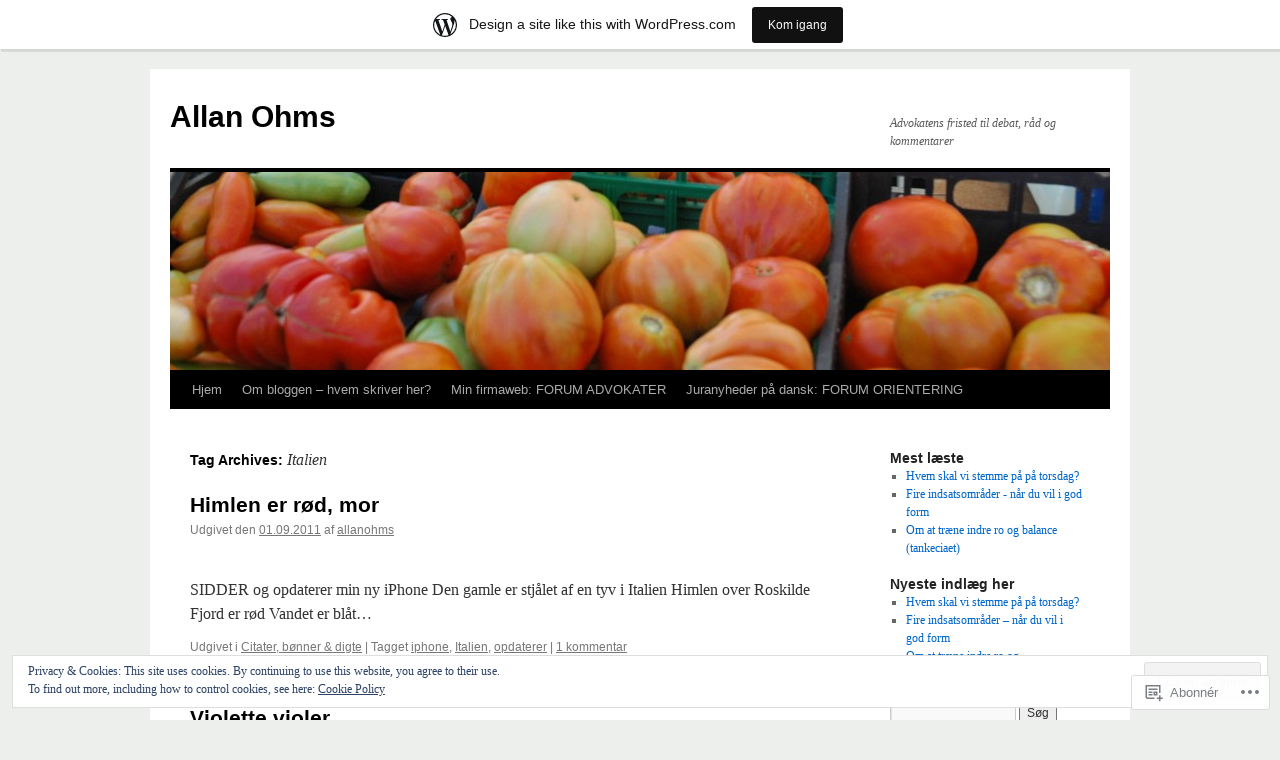

--- FILE ---
content_type: text/html; charset=UTF-8
request_url: https://allanohms.wordpress.com/tag/italien/
body_size: 21287
content:
<!DOCTYPE html>
<html lang="da-DK">
<head>
<meta charset="UTF-8" />
<title>
Italien | Allan Ohms</title>
<link rel="profile" href="https://gmpg.org/xfn/11" />
<link rel="stylesheet" type="text/css" media="all" href="https://s0.wp.com/wp-content/themes/pub/twentyten/style.css?m=1659017451i&amp;ver=20190507" />
<link rel="pingback" href="https://allanohms.wordpress.com/xmlrpc.php">
<meta name='robots' content='max-image-preview:large' />
<link rel='dns-prefetch' href='//s0.wp.com' />
<link rel='dns-prefetch' href='//af.pubmine.com' />
<link rel="alternate" type="application/rss+xml" title="Allan Ohms &raquo; Feed" href="https://allanohms.wordpress.com/feed/" />
<link rel="alternate" type="application/rss+xml" title="Allan Ohms &raquo; Kommentarfeed" href="https://allanohms.wordpress.com/comments/feed/" />
<link rel="alternate" type="application/rss+xml" title="Allan Ohms &raquo; Italien-tagfeed" href="https://allanohms.wordpress.com/tag/italien/feed/" />
	<script type="text/javascript">
		/* <![CDATA[ */
		function addLoadEvent(func) {
			var oldonload = window.onload;
			if (typeof window.onload != 'function') {
				window.onload = func;
			} else {
				window.onload = function () {
					oldonload();
					func();
				}
			}
		}
		/* ]]> */
	</script>
	<link crossorigin='anonymous' rel='stylesheet' id='all-css-0-1' href='/_static/??/wp-content/mu-plugins/widgets/eu-cookie-law/templates/style.css,/wp-content/blog-plugins/marketing-bar/css/marketing-bar.css?m=1761640963j&cssminify=yes' type='text/css' media='all' />
<style id='wp-emoji-styles-inline-css'>

	img.wp-smiley, img.emoji {
		display: inline !important;
		border: none !important;
		box-shadow: none !important;
		height: 1em !important;
		width: 1em !important;
		margin: 0 0.07em !important;
		vertical-align: -0.1em !important;
		background: none !important;
		padding: 0 !important;
	}
/*# sourceURL=wp-emoji-styles-inline-css */
</style>
<link crossorigin='anonymous' rel='stylesheet' id='all-css-2-1' href='/wp-content/plugins/gutenberg-core/v22.2.0/build/styles/block-library/style.css?m=1764855221i&cssminify=yes' type='text/css' media='all' />
<style id='wp-block-library-inline-css'>
.has-text-align-justify {
	text-align:justify;
}
.has-text-align-justify{text-align:justify;}

/*# sourceURL=wp-block-library-inline-css */
</style><style id='global-styles-inline-css'>
:root{--wp--preset--aspect-ratio--square: 1;--wp--preset--aspect-ratio--4-3: 4/3;--wp--preset--aspect-ratio--3-4: 3/4;--wp--preset--aspect-ratio--3-2: 3/2;--wp--preset--aspect-ratio--2-3: 2/3;--wp--preset--aspect-ratio--16-9: 16/9;--wp--preset--aspect-ratio--9-16: 9/16;--wp--preset--color--black: #000;--wp--preset--color--cyan-bluish-gray: #abb8c3;--wp--preset--color--white: #fff;--wp--preset--color--pale-pink: #f78da7;--wp--preset--color--vivid-red: #cf2e2e;--wp--preset--color--luminous-vivid-orange: #ff6900;--wp--preset--color--luminous-vivid-amber: #fcb900;--wp--preset--color--light-green-cyan: #7bdcb5;--wp--preset--color--vivid-green-cyan: #00d084;--wp--preset--color--pale-cyan-blue: #8ed1fc;--wp--preset--color--vivid-cyan-blue: #0693e3;--wp--preset--color--vivid-purple: #9b51e0;--wp--preset--color--blue: #0066cc;--wp--preset--color--medium-gray: #666;--wp--preset--color--light-gray: #f1f1f1;--wp--preset--gradient--vivid-cyan-blue-to-vivid-purple: linear-gradient(135deg,rgb(6,147,227) 0%,rgb(155,81,224) 100%);--wp--preset--gradient--light-green-cyan-to-vivid-green-cyan: linear-gradient(135deg,rgb(122,220,180) 0%,rgb(0,208,130) 100%);--wp--preset--gradient--luminous-vivid-amber-to-luminous-vivid-orange: linear-gradient(135deg,rgb(252,185,0) 0%,rgb(255,105,0) 100%);--wp--preset--gradient--luminous-vivid-orange-to-vivid-red: linear-gradient(135deg,rgb(255,105,0) 0%,rgb(207,46,46) 100%);--wp--preset--gradient--very-light-gray-to-cyan-bluish-gray: linear-gradient(135deg,rgb(238,238,238) 0%,rgb(169,184,195) 100%);--wp--preset--gradient--cool-to-warm-spectrum: linear-gradient(135deg,rgb(74,234,220) 0%,rgb(151,120,209) 20%,rgb(207,42,186) 40%,rgb(238,44,130) 60%,rgb(251,105,98) 80%,rgb(254,248,76) 100%);--wp--preset--gradient--blush-light-purple: linear-gradient(135deg,rgb(255,206,236) 0%,rgb(152,150,240) 100%);--wp--preset--gradient--blush-bordeaux: linear-gradient(135deg,rgb(254,205,165) 0%,rgb(254,45,45) 50%,rgb(107,0,62) 100%);--wp--preset--gradient--luminous-dusk: linear-gradient(135deg,rgb(255,203,112) 0%,rgb(199,81,192) 50%,rgb(65,88,208) 100%);--wp--preset--gradient--pale-ocean: linear-gradient(135deg,rgb(255,245,203) 0%,rgb(182,227,212) 50%,rgb(51,167,181) 100%);--wp--preset--gradient--electric-grass: linear-gradient(135deg,rgb(202,248,128) 0%,rgb(113,206,126) 100%);--wp--preset--gradient--midnight: linear-gradient(135deg,rgb(2,3,129) 0%,rgb(40,116,252) 100%);--wp--preset--font-size--small: 13px;--wp--preset--font-size--medium: 20px;--wp--preset--font-size--large: 36px;--wp--preset--font-size--x-large: 42px;--wp--preset--font-family--albert-sans: 'Albert Sans', sans-serif;--wp--preset--font-family--alegreya: Alegreya, serif;--wp--preset--font-family--arvo: Arvo, serif;--wp--preset--font-family--bodoni-moda: 'Bodoni Moda', serif;--wp--preset--font-family--bricolage-grotesque: 'Bricolage Grotesque', sans-serif;--wp--preset--font-family--cabin: Cabin, sans-serif;--wp--preset--font-family--chivo: Chivo, sans-serif;--wp--preset--font-family--commissioner: Commissioner, sans-serif;--wp--preset--font-family--cormorant: Cormorant, serif;--wp--preset--font-family--courier-prime: 'Courier Prime', monospace;--wp--preset--font-family--crimson-pro: 'Crimson Pro', serif;--wp--preset--font-family--dm-mono: 'DM Mono', monospace;--wp--preset--font-family--dm-sans: 'DM Sans', sans-serif;--wp--preset--font-family--dm-serif-display: 'DM Serif Display', serif;--wp--preset--font-family--domine: Domine, serif;--wp--preset--font-family--eb-garamond: 'EB Garamond', serif;--wp--preset--font-family--epilogue: Epilogue, sans-serif;--wp--preset--font-family--fahkwang: Fahkwang, sans-serif;--wp--preset--font-family--figtree: Figtree, sans-serif;--wp--preset--font-family--fira-sans: 'Fira Sans', sans-serif;--wp--preset--font-family--fjalla-one: 'Fjalla One', sans-serif;--wp--preset--font-family--fraunces: Fraunces, serif;--wp--preset--font-family--gabarito: Gabarito, system-ui;--wp--preset--font-family--ibm-plex-mono: 'IBM Plex Mono', monospace;--wp--preset--font-family--ibm-plex-sans: 'IBM Plex Sans', sans-serif;--wp--preset--font-family--ibarra-real-nova: 'Ibarra Real Nova', serif;--wp--preset--font-family--instrument-serif: 'Instrument Serif', serif;--wp--preset--font-family--inter: Inter, sans-serif;--wp--preset--font-family--josefin-sans: 'Josefin Sans', sans-serif;--wp--preset--font-family--jost: Jost, sans-serif;--wp--preset--font-family--libre-baskerville: 'Libre Baskerville', serif;--wp--preset--font-family--libre-franklin: 'Libre Franklin', sans-serif;--wp--preset--font-family--literata: Literata, serif;--wp--preset--font-family--lora: Lora, serif;--wp--preset--font-family--merriweather: Merriweather, serif;--wp--preset--font-family--montserrat: Montserrat, sans-serif;--wp--preset--font-family--newsreader: Newsreader, serif;--wp--preset--font-family--noto-sans-mono: 'Noto Sans Mono', sans-serif;--wp--preset--font-family--nunito: Nunito, sans-serif;--wp--preset--font-family--open-sans: 'Open Sans', sans-serif;--wp--preset--font-family--overpass: Overpass, sans-serif;--wp--preset--font-family--pt-serif: 'PT Serif', serif;--wp--preset--font-family--petrona: Petrona, serif;--wp--preset--font-family--piazzolla: Piazzolla, serif;--wp--preset--font-family--playfair-display: 'Playfair Display', serif;--wp--preset--font-family--plus-jakarta-sans: 'Plus Jakarta Sans', sans-serif;--wp--preset--font-family--poppins: Poppins, sans-serif;--wp--preset--font-family--raleway: Raleway, sans-serif;--wp--preset--font-family--roboto: Roboto, sans-serif;--wp--preset--font-family--roboto-slab: 'Roboto Slab', serif;--wp--preset--font-family--rubik: Rubik, sans-serif;--wp--preset--font-family--rufina: Rufina, serif;--wp--preset--font-family--sora: Sora, sans-serif;--wp--preset--font-family--source-sans-3: 'Source Sans 3', sans-serif;--wp--preset--font-family--source-serif-4: 'Source Serif 4', serif;--wp--preset--font-family--space-mono: 'Space Mono', monospace;--wp--preset--font-family--syne: Syne, sans-serif;--wp--preset--font-family--texturina: Texturina, serif;--wp--preset--font-family--urbanist: Urbanist, sans-serif;--wp--preset--font-family--work-sans: 'Work Sans', sans-serif;--wp--preset--spacing--20: 0.44rem;--wp--preset--spacing--30: 0.67rem;--wp--preset--spacing--40: 1rem;--wp--preset--spacing--50: 1.5rem;--wp--preset--spacing--60: 2.25rem;--wp--preset--spacing--70: 3.38rem;--wp--preset--spacing--80: 5.06rem;--wp--preset--shadow--natural: 6px 6px 9px rgba(0, 0, 0, 0.2);--wp--preset--shadow--deep: 12px 12px 50px rgba(0, 0, 0, 0.4);--wp--preset--shadow--sharp: 6px 6px 0px rgba(0, 0, 0, 0.2);--wp--preset--shadow--outlined: 6px 6px 0px -3px rgb(255, 255, 255), 6px 6px rgb(0, 0, 0);--wp--preset--shadow--crisp: 6px 6px 0px rgb(0, 0, 0);}:where(.is-layout-flex){gap: 0.5em;}:where(.is-layout-grid){gap: 0.5em;}body .is-layout-flex{display: flex;}.is-layout-flex{flex-wrap: wrap;align-items: center;}.is-layout-flex > :is(*, div){margin: 0;}body .is-layout-grid{display: grid;}.is-layout-grid > :is(*, div){margin: 0;}:where(.wp-block-columns.is-layout-flex){gap: 2em;}:where(.wp-block-columns.is-layout-grid){gap: 2em;}:where(.wp-block-post-template.is-layout-flex){gap: 1.25em;}:where(.wp-block-post-template.is-layout-grid){gap: 1.25em;}.has-black-color{color: var(--wp--preset--color--black) !important;}.has-cyan-bluish-gray-color{color: var(--wp--preset--color--cyan-bluish-gray) !important;}.has-white-color{color: var(--wp--preset--color--white) !important;}.has-pale-pink-color{color: var(--wp--preset--color--pale-pink) !important;}.has-vivid-red-color{color: var(--wp--preset--color--vivid-red) !important;}.has-luminous-vivid-orange-color{color: var(--wp--preset--color--luminous-vivid-orange) !important;}.has-luminous-vivid-amber-color{color: var(--wp--preset--color--luminous-vivid-amber) !important;}.has-light-green-cyan-color{color: var(--wp--preset--color--light-green-cyan) !important;}.has-vivid-green-cyan-color{color: var(--wp--preset--color--vivid-green-cyan) !important;}.has-pale-cyan-blue-color{color: var(--wp--preset--color--pale-cyan-blue) !important;}.has-vivid-cyan-blue-color{color: var(--wp--preset--color--vivid-cyan-blue) !important;}.has-vivid-purple-color{color: var(--wp--preset--color--vivid-purple) !important;}.has-black-background-color{background-color: var(--wp--preset--color--black) !important;}.has-cyan-bluish-gray-background-color{background-color: var(--wp--preset--color--cyan-bluish-gray) !important;}.has-white-background-color{background-color: var(--wp--preset--color--white) !important;}.has-pale-pink-background-color{background-color: var(--wp--preset--color--pale-pink) !important;}.has-vivid-red-background-color{background-color: var(--wp--preset--color--vivid-red) !important;}.has-luminous-vivid-orange-background-color{background-color: var(--wp--preset--color--luminous-vivid-orange) !important;}.has-luminous-vivid-amber-background-color{background-color: var(--wp--preset--color--luminous-vivid-amber) !important;}.has-light-green-cyan-background-color{background-color: var(--wp--preset--color--light-green-cyan) !important;}.has-vivid-green-cyan-background-color{background-color: var(--wp--preset--color--vivid-green-cyan) !important;}.has-pale-cyan-blue-background-color{background-color: var(--wp--preset--color--pale-cyan-blue) !important;}.has-vivid-cyan-blue-background-color{background-color: var(--wp--preset--color--vivid-cyan-blue) !important;}.has-vivid-purple-background-color{background-color: var(--wp--preset--color--vivid-purple) !important;}.has-black-border-color{border-color: var(--wp--preset--color--black) !important;}.has-cyan-bluish-gray-border-color{border-color: var(--wp--preset--color--cyan-bluish-gray) !important;}.has-white-border-color{border-color: var(--wp--preset--color--white) !important;}.has-pale-pink-border-color{border-color: var(--wp--preset--color--pale-pink) !important;}.has-vivid-red-border-color{border-color: var(--wp--preset--color--vivid-red) !important;}.has-luminous-vivid-orange-border-color{border-color: var(--wp--preset--color--luminous-vivid-orange) !important;}.has-luminous-vivid-amber-border-color{border-color: var(--wp--preset--color--luminous-vivid-amber) !important;}.has-light-green-cyan-border-color{border-color: var(--wp--preset--color--light-green-cyan) !important;}.has-vivid-green-cyan-border-color{border-color: var(--wp--preset--color--vivid-green-cyan) !important;}.has-pale-cyan-blue-border-color{border-color: var(--wp--preset--color--pale-cyan-blue) !important;}.has-vivid-cyan-blue-border-color{border-color: var(--wp--preset--color--vivid-cyan-blue) !important;}.has-vivid-purple-border-color{border-color: var(--wp--preset--color--vivid-purple) !important;}.has-vivid-cyan-blue-to-vivid-purple-gradient-background{background: var(--wp--preset--gradient--vivid-cyan-blue-to-vivid-purple) !important;}.has-light-green-cyan-to-vivid-green-cyan-gradient-background{background: var(--wp--preset--gradient--light-green-cyan-to-vivid-green-cyan) !important;}.has-luminous-vivid-amber-to-luminous-vivid-orange-gradient-background{background: var(--wp--preset--gradient--luminous-vivid-amber-to-luminous-vivid-orange) !important;}.has-luminous-vivid-orange-to-vivid-red-gradient-background{background: var(--wp--preset--gradient--luminous-vivid-orange-to-vivid-red) !important;}.has-very-light-gray-to-cyan-bluish-gray-gradient-background{background: var(--wp--preset--gradient--very-light-gray-to-cyan-bluish-gray) !important;}.has-cool-to-warm-spectrum-gradient-background{background: var(--wp--preset--gradient--cool-to-warm-spectrum) !important;}.has-blush-light-purple-gradient-background{background: var(--wp--preset--gradient--blush-light-purple) !important;}.has-blush-bordeaux-gradient-background{background: var(--wp--preset--gradient--blush-bordeaux) !important;}.has-luminous-dusk-gradient-background{background: var(--wp--preset--gradient--luminous-dusk) !important;}.has-pale-ocean-gradient-background{background: var(--wp--preset--gradient--pale-ocean) !important;}.has-electric-grass-gradient-background{background: var(--wp--preset--gradient--electric-grass) !important;}.has-midnight-gradient-background{background: var(--wp--preset--gradient--midnight) !important;}.has-small-font-size{font-size: var(--wp--preset--font-size--small) !important;}.has-medium-font-size{font-size: var(--wp--preset--font-size--medium) !important;}.has-large-font-size{font-size: var(--wp--preset--font-size--large) !important;}.has-x-large-font-size{font-size: var(--wp--preset--font-size--x-large) !important;}.has-albert-sans-font-family{font-family: var(--wp--preset--font-family--albert-sans) !important;}.has-alegreya-font-family{font-family: var(--wp--preset--font-family--alegreya) !important;}.has-arvo-font-family{font-family: var(--wp--preset--font-family--arvo) !important;}.has-bodoni-moda-font-family{font-family: var(--wp--preset--font-family--bodoni-moda) !important;}.has-bricolage-grotesque-font-family{font-family: var(--wp--preset--font-family--bricolage-grotesque) !important;}.has-cabin-font-family{font-family: var(--wp--preset--font-family--cabin) !important;}.has-chivo-font-family{font-family: var(--wp--preset--font-family--chivo) !important;}.has-commissioner-font-family{font-family: var(--wp--preset--font-family--commissioner) !important;}.has-cormorant-font-family{font-family: var(--wp--preset--font-family--cormorant) !important;}.has-courier-prime-font-family{font-family: var(--wp--preset--font-family--courier-prime) !important;}.has-crimson-pro-font-family{font-family: var(--wp--preset--font-family--crimson-pro) !important;}.has-dm-mono-font-family{font-family: var(--wp--preset--font-family--dm-mono) !important;}.has-dm-sans-font-family{font-family: var(--wp--preset--font-family--dm-sans) !important;}.has-dm-serif-display-font-family{font-family: var(--wp--preset--font-family--dm-serif-display) !important;}.has-domine-font-family{font-family: var(--wp--preset--font-family--domine) !important;}.has-eb-garamond-font-family{font-family: var(--wp--preset--font-family--eb-garamond) !important;}.has-epilogue-font-family{font-family: var(--wp--preset--font-family--epilogue) !important;}.has-fahkwang-font-family{font-family: var(--wp--preset--font-family--fahkwang) !important;}.has-figtree-font-family{font-family: var(--wp--preset--font-family--figtree) !important;}.has-fira-sans-font-family{font-family: var(--wp--preset--font-family--fira-sans) !important;}.has-fjalla-one-font-family{font-family: var(--wp--preset--font-family--fjalla-one) !important;}.has-fraunces-font-family{font-family: var(--wp--preset--font-family--fraunces) !important;}.has-gabarito-font-family{font-family: var(--wp--preset--font-family--gabarito) !important;}.has-ibm-plex-mono-font-family{font-family: var(--wp--preset--font-family--ibm-plex-mono) !important;}.has-ibm-plex-sans-font-family{font-family: var(--wp--preset--font-family--ibm-plex-sans) !important;}.has-ibarra-real-nova-font-family{font-family: var(--wp--preset--font-family--ibarra-real-nova) !important;}.has-instrument-serif-font-family{font-family: var(--wp--preset--font-family--instrument-serif) !important;}.has-inter-font-family{font-family: var(--wp--preset--font-family--inter) !important;}.has-josefin-sans-font-family{font-family: var(--wp--preset--font-family--josefin-sans) !important;}.has-jost-font-family{font-family: var(--wp--preset--font-family--jost) !important;}.has-libre-baskerville-font-family{font-family: var(--wp--preset--font-family--libre-baskerville) !important;}.has-libre-franklin-font-family{font-family: var(--wp--preset--font-family--libre-franklin) !important;}.has-literata-font-family{font-family: var(--wp--preset--font-family--literata) !important;}.has-lora-font-family{font-family: var(--wp--preset--font-family--lora) !important;}.has-merriweather-font-family{font-family: var(--wp--preset--font-family--merriweather) !important;}.has-montserrat-font-family{font-family: var(--wp--preset--font-family--montserrat) !important;}.has-newsreader-font-family{font-family: var(--wp--preset--font-family--newsreader) !important;}.has-noto-sans-mono-font-family{font-family: var(--wp--preset--font-family--noto-sans-mono) !important;}.has-nunito-font-family{font-family: var(--wp--preset--font-family--nunito) !important;}.has-open-sans-font-family{font-family: var(--wp--preset--font-family--open-sans) !important;}.has-overpass-font-family{font-family: var(--wp--preset--font-family--overpass) !important;}.has-pt-serif-font-family{font-family: var(--wp--preset--font-family--pt-serif) !important;}.has-petrona-font-family{font-family: var(--wp--preset--font-family--petrona) !important;}.has-piazzolla-font-family{font-family: var(--wp--preset--font-family--piazzolla) !important;}.has-playfair-display-font-family{font-family: var(--wp--preset--font-family--playfair-display) !important;}.has-plus-jakarta-sans-font-family{font-family: var(--wp--preset--font-family--plus-jakarta-sans) !important;}.has-poppins-font-family{font-family: var(--wp--preset--font-family--poppins) !important;}.has-raleway-font-family{font-family: var(--wp--preset--font-family--raleway) !important;}.has-roboto-font-family{font-family: var(--wp--preset--font-family--roboto) !important;}.has-roboto-slab-font-family{font-family: var(--wp--preset--font-family--roboto-slab) !important;}.has-rubik-font-family{font-family: var(--wp--preset--font-family--rubik) !important;}.has-rufina-font-family{font-family: var(--wp--preset--font-family--rufina) !important;}.has-sora-font-family{font-family: var(--wp--preset--font-family--sora) !important;}.has-source-sans-3-font-family{font-family: var(--wp--preset--font-family--source-sans-3) !important;}.has-source-serif-4-font-family{font-family: var(--wp--preset--font-family--source-serif-4) !important;}.has-space-mono-font-family{font-family: var(--wp--preset--font-family--space-mono) !important;}.has-syne-font-family{font-family: var(--wp--preset--font-family--syne) !important;}.has-texturina-font-family{font-family: var(--wp--preset--font-family--texturina) !important;}.has-urbanist-font-family{font-family: var(--wp--preset--font-family--urbanist) !important;}.has-work-sans-font-family{font-family: var(--wp--preset--font-family--work-sans) !important;}
/*# sourceURL=global-styles-inline-css */
</style>

<style id='classic-theme-styles-inline-css'>
/*! This file is auto-generated */
.wp-block-button__link{color:#fff;background-color:#32373c;border-radius:9999px;box-shadow:none;text-decoration:none;padding:calc(.667em + 2px) calc(1.333em + 2px);font-size:1.125em}.wp-block-file__button{background:#32373c;color:#fff;text-decoration:none}
/*# sourceURL=/wp-includes/css/classic-themes.min.css */
</style>
<link crossorigin='anonymous' rel='stylesheet' id='all-css-4-1' href='/_static/??-eJyNkNFuwjAMRX9ortVuYt0D4lva1GQeSRPFLh1/jynaAE3qeInsq3ts3+CcwaVRaVTMYfI8CrrUh+QOgk1Vt1UNwjEHgkLH6g0HFv11gOgpUOVEXvBuUJzgNquQ6TF3enFEGrijQNFsa9jMgyc1XH5qUPpeR7Ktgb7PhUTA3shTBP20XfKHu8qYpx51NuFkKl4zPeddgsOy85kc+8DuUPDf7ypkR3gr/RL91q5BnhLY6Z1yGh8a2IeOywXdxW29aev2tWk+3r/ObJK7ng==&cssminify=yes' type='text/css' media='all' />
<style id='jetpack-global-styles-frontend-style-inline-css'>
:root { --font-headings: unset; --font-base: unset; --font-headings-default: -apple-system,BlinkMacSystemFont,"Segoe UI",Roboto,Oxygen-Sans,Ubuntu,Cantarell,"Helvetica Neue",sans-serif; --font-base-default: -apple-system,BlinkMacSystemFont,"Segoe UI",Roboto,Oxygen-Sans,Ubuntu,Cantarell,"Helvetica Neue",sans-serif;}
/*# sourceURL=jetpack-global-styles-frontend-style-inline-css */
</style>
<link crossorigin='anonymous' rel='stylesheet' id='all-css-6-1' href='/wp-content/themes/h4/global.css?m=1420737423i&cssminify=yes' type='text/css' media='all' />
<script type="text/javascript" id="wpcom-actionbar-placeholder-js-extra">
/* <![CDATA[ */
var actionbardata = {"siteID":"22422405","postID":"0","siteURL":"https://allanohms.wordpress.com","xhrURL":"https://allanohms.wordpress.com/wp-admin/admin-ajax.php","nonce":"ea2019d99d","isLoggedIn":"","statusMessage":"","subsEmailDefault":"instantly","proxyScriptUrl":"https://s0.wp.com/wp-content/js/wpcom-proxy-request.js?m=1513050504i&amp;ver=20211021","i18n":{"followedText":"New posts from this site will now appear in your \u003Ca href=\"https://wordpress.com/reader\"\u003EReader\u003C/a\u003E","foldBar":"Collapse this bar","unfoldBar":"Expand this bar","shortLinkCopied":"Shortlink copied to clipboard."}};
//# sourceURL=wpcom-actionbar-placeholder-js-extra
/* ]]> */
</script>
<script type="text/javascript" id="jetpack-mu-wpcom-settings-js-before">
/* <![CDATA[ */
var JETPACK_MU_WPCOM_SETTINGS = {"assetsUrl":"https://s0.wp.com/wp-content/mu-plugins/jetpack-mu-wpcom-plugin/sun/jetpack_vendor/automattic/jetpack-mu-wpcom/src/build/"};
//# sourceURL=jetpack-mu-wpcom-settings-js-before
/* ]]> */
</script>
<script crossorigin='anonymous' type='text/javascript'  src='/_static/??/wp-content/js/rlt-proxy.js,/wp-content/blog-plugins/wordads-classes/js/cmp/v2/cmp-non-gdpr.js?m=1720530689j'></script>
<script type="text/javascript" id="rlt-proxy-js-after">
/* <![CDATA[ */
	rltInitialize( {"token":null,"iframeOrigins":["https:\/\/widgets.wp.com"]} );
//# sourceURL=rlt-proxy-js-after
/* ]]> */
</script>
<link rel="EditURI" type="application/rsd+xml" title="RSD" href="https://allanohms.wordpress.com/xmlrpc.php?rsd" />
<meta name="generator" content="WordPress.com" />

<!-- Jetpack Open Graph Tags -->
<meta property="og:type" content="website" />
<meta property="og:title" content="Italien &#8211; Allan Ohms" />
<meta property="og:url" content="https://allanohms.wordpress.com/tag/italien/" />
<meta property="og:site_name" content="Allan Ohms" />
<meta property="og:image" content="https://secure.gravatar.com/blavatar/516ba89aafd264a8057cf5d7dd21d473ae277d848895ab9aa6744d7a626d3d2f?s=200&#038;ts=1769065921" />
<meta property="og:image:width" content="200" />
<meta property="og:image:height" content="200" />
<meta property="og:image:alt" content="" />
<meta property="og:locale" content="da_DK" />
<meta property="fb:app_id" content="249643311490" />

<!-- End Jetpack Open Graph Tags -->
<link rel="shortcut icon" type="image/x-icon" href="https://secure.gravatar.com/blavatar/516ba89aafd264a8057cf5d7dd21d473ae277d848895ab9aa6744d7a626d3d2f?s=32" sizes="16x16" />
<link rel="icon" type="image/x-icon" href="https://secure.gravatar.com/blavatar/516ba89aafd264a8057cf5d7dd21d473ae277d848895ab9aa6744d7a626d3d2f?s=32" sizes="16x16" />
<link rel="apple-touch-icon" href="https://secure.gravatar.com/blavatar/516ba89aafd264a8057cf5d7dd21d473ae277d848895ab9aa6744d7a626d3d2f?s=114" />
<link rel='openid.server' href='https://allanohms.wordpress.com/?openidserver=1' />
<link rel='openid.delegate' href='https://allanohms.wordpress.com/' />
<link rel="search" type="application/opensearchdescription+xml" href="https://allanohms.wordpress.com/osd.xml" title="Allan Ohms" />
<link rel="search" type="application/opensearchdescription+xml" href="https://s1.wp.com/opensearch.xml" title="WordPress.com" />
<meta name="theme-color" content="#ecefec" />
<script type="text/javascript" id="webfont-output">
  
  WebFontConfig = {"typekit":{"id":"vzj4yhs"}};
  (function() {
    var wf = document.createElement('script');
    wf.src = ('https:' == document.location.protocol ? 'https' : 'http') +
      '://ajax.googleapis.com/ajax/libs/webfont/1/webfont.js';
    wf.type = 'text/javascript';
    wf.async = 'true';
    var s = document.getElementsByTagName('script')[0];
    s.parentNode.insertBefore(wf, s);
	})();
</script>		<style type="text/css">
			.recentcomments a {
				display: inline !important;
				padding: 0 !important;
				margin: 0 !important;
			}

			table.recentcommentsavatartop img.avatar, table.recentcommentsavatarend img.avatar {
				border: 0px;
				margin: 0;
			}

			table.recentcommentsavatartop a, table.recentcommentsavatarend a {
				border: 0px !important;
				background-color: transparent !important;
			}

			td.recentcommentsavatarend, td.recentcommentsavatartop {
				padding: 0px 0px 1px 0px;
				margin: 0px;
			}

			td.recentcommentstextend {
				border: none !important;
				padding: 0px 0px 2px 10px;
			}

			.rtl td.recentcommentstextend {
				padding: 0px 10px 2px 0px;
			}

			td.recentcommentstexttop {
				border: none;
				padding: 0px 0px 0px 10px;
			}

			.rtl td.recentcommentstexttop {
				padding: 0px 10px 0px 0px;
			}
		</style>
		<meta name="description" content="Posts about Italien written by allanohms" />
<style type="text/css" id="custom-background-css">
body.custom-background { background-color: #ecefec; }
</style>
	<script type="text/javascript">
/* <![CDATA[ */
var wa_client = {}; wa_client.cmd = []; wa_client.config = { 'blog_id': 22422405, 'blog_language': 'da', 'is_wordads': false, 'hosting_type': 0, 'afp_account_id': null, 'afp_host_id': 5038568878849053, 'theme': 'pub/twentyten', '_': { 'title': 'Advertisement', 'privacy_settings': 'Privatliv-indstillinger' }, 'formats': [ 'belowpost', 'bottom_sticky', 'sidebar_sticky_right', 'sidebar', 'gutenberg_rectangle', 'gutenberg_leaderboard', 'gutenberg_mobile_leaderboard', 'gutenberg_skyscraper' ] };
/* ]]> */
</script>
		<script type="text/javascript">

			window.doNotSellCallback = function() {

				var linkElements = [
					'a[href="https://wordpress.com/?ref=footer_blog"]',
					'a[href="https://wordpress.com/?ref=footer_website"]',
					'a[href="https://wordpress.com/?ref=vertical_footer"]',
					'a[href^="https://wordpress.com/?ref=footer_segment_"]',
				].join(',');

				var dnsLink = document.createElement( 'a' );
				dnsLink.href = 'https://wordpress.com/advertising-program-optout/';
				dnsLink.classList.add( 'do-not-sell-link' );
				dnsLink.rel = 'nofollow';
				dnsLink.style.marginLeft = '0.5em';
				dnsLink.textContent = 'Do Not Sell or Share My Personal Information';

				var creditLinks = document.querySelectorAll( linkElements );

				if ( 0 === creditLinks.length ) {
					return false;
				}

				Array.prototype.forEach.call( creditLinks, function( el ) {
					el.insertAdjacentElement( 'afterend', dnsLink );
				});

				return true;
			};

		</script>
		<script type="text/javascript">
	window.google_analytics_uacct = "UA-52447-2";
</script>

<script type="text/javascript">
	var _gaq = _gaq || [];
	_gaq.push(['_setAccount', 'UA-52447-2']);
	_gaq.push(['_gat._anonymizeIp']);
	_gaq.push(['_setDomainName', 'wordpress.com']);
	_gaq.push(['_initData']);
	_gaq.push(['_trackPageview']);

	(function() {
		var ga = document.createElement('script'); ga.type = 'text/javascript'; ga.async = true;
		ga.src = ('https:' == document.location.protocol ? 'https://ssl' : 'http://www') + '.google-analytics.com/ga.js';
		(document.getElementsByTagName('head')[0] || document.getElementsByTagName('body')[0]).appendChild(ga);
	})();
</script>
<link crossorigin='anonymous' rel='stylesheet' id='all-css-0-3' href='/_static/??-eJyNzMsKAjEMheEXshPqBXUhPoo4bRgytmkwCYNvbwdm487d+eDwwyIhNTZkg+pBik/ECjOaPNNrM6gz1Ja9oMJCeUJTsCZBmval9ik4JNUd/F17ECcYnUruHDW9SYxa//5oqMRr+F5v8Xw6XC/xGPfzF3aEQ7Q=&cssminify=yes' type='text/css' media='all' />
</head>

<body class="archive tag tag-italien tag-14321 custom-background wp-theme-pubtwentyten customizer-styles-applied single-author jetpack-reblog-enabled has-marketing-bar has-marketing-bar-theme-twenty-ten">
<div id="wrapper" class="hfeed">
	<div id="header">
		<div id="masthead">
			<div id="branding" role="banner">
								<div id="site-title">
					<span>
						<a href="https://allanohms.wordpress.com/" title="Allan Ohms" rel="home">Allan Ohms</a>
					</span>
				</div>
				<div id="site-description">Advokatens fristed til debat, råd og kommentarer</div>

									<a class="home-link" href="https://allanohms.wordpress.com/" title="Allan Ohms" rel="home">
						<img src="https://allanohms.wordpress.com/wp-content/uploads/2011/07/cropped-dsc_1369.jpg" width="940" height="198" alt="" />
					</a>
								</div><!-- #branding -->

			<div id="access" role="navigation">
								<div class="skip-link screen-reader-text"><a href="#content" title="Hop til indhold">Hop til indhold</a></div>
				<div class="menu-header"><ul id="menu-allans-menu" class="menu"><li id="menu-item-11" class="menu-item menu-item-type-custom menu-item-object-custom menu-item-home menu-item-11"><a href="https://allanohms.wordpress.com/">Hjem</a></li>
<li id="menu-item-12" class="menu-item menu-item-type-post_type menu-item-object-page menu-item-12"><a href="https://allanohms.wordpress.com/about/">Om bloggen &#8211; hvem skriver her?</a></li>
<li id="menu-item-306" class="menu-item menu-item-type-custom menu-item-object-custom menu-item-306"><a href="http://forumadvokater.dk">Min firmaweb: FORUM ADVOKATER</a></li>
<li id="menu-item-526" class="menu-item menu-item-type-custom menu-item-object-custom menu-item-526"><a href="http://www.forumorientering.dk">Juranyheder på dansk: FORUM ORIENTERING</a></li>
</ul></div>			</div><!-- #access -->
		</div><!-- #masthead -->
	</div><!-- #header -->

	<div id="main">

		<div id="container">
			<div id="content" role="main">

				<h1 class="page-title">Tag Archives: <span>Italien</span></h1>

				



	
			<div id="post-2320" class="post-2320 post type-post status-publish format-standard hentry category-citater-bonner-digte tag-iphone tag-italien tag-opdaterer">
			<h2 class="entry-title"><a href="https://allanohms.wordpress.com/2011/09/01/himlen-er-rod-mor/" rel="bookmark">Himlen er rød,&nbsp;mor</a></h2>

			<div class="entry-meta">
				<span class="meta-prep meta-prep-author">Udgivet den</span> <a href="https://allanohms.wordpress.com/2011/09/01/himlen-er-rod-mor/" title="20:13" rel="bookmark"><span class="entry-date">01.09.2011</span></a> <span class="meta-sep">af</span> <span class="author vcard"><a class="url fn n" href="https://allanohms.wordpress.com/author/allanohms/" title="Vis alle indlæg af allanohms">allanohms</a></span>			</div><!-- .entry-meta -->

					<div class="entry-summary">
				<div class="cs-rating pd-rating" id="pd_rating_holder_4381046_post_2320"></div><br/><p>SIDDER og opdaterer min ny iPhone Den gamle er stjålet af en tyv i Italien Himlen over Roskilde Fjord er rød Vandet er blåt&#8230;</p>
			</div><!-- .entry-summary -->
	
			<div class="entry-utility">
													<span class="cat-links">
						<span class="entry-utility-prep entry-utility-prep-cat-links">Udgivet i</span> <a href="https://allanohms.wordpress.com/category/citater-bonner-digte/" rel="category tag">Citater, bønner &amp; digte</a>					</span>
					<span class="meta-sep">|</span>
				
								<span class="tag-links">
					<span class="entry-utility-prep entry-utility-prep-tag-links">Tagget</span> <a href="https://allanohms.wordpress.com/tag/iphone/" rel="tag">iphone</a>, <a href="https://allanohms.wordpress.com/tag/italien/" rel="tag">Italien</a>, <a href="https://allanohms.wordpress.com/tag/opdaterer/" rel="tag">opdaterer</a>				</span>
				<span class="meta-sep">|</span>
				
				<span class="comments-link"><a href="https://allanohms.wordpress.com/2011/09/01/himlen-er-rod-mor/#comments">1 kommentar</a></span>

							</div><!-- .entry-utility -->
		</div><!-- #post-2320 -->

		
	

	
			<div id="post-2118" class="post-2118 post type-post status-publish format-standard hentry category-citater-bonner-digte tag-digte tag-italien tag-mennesker tag-pratola-peligna tag-samfund tag-violette-violer">
			<h2 class="entry-title"><a href="https://allanohms.wordpress.com/2011/07/20/violette-violer/" rel="bookmark">Violette violer</a></h2>

			<div class="entry-meta">
				<span class="meta-prep meta-prep-author">Udgivet den</span> <a href="https://allanohms.wordpress.com/2011/07/20/violette-violer/" title="21:28" rel="bookmark"><span class="entry-date">20.07.2011</span></a> <span class="meta-sep">af</span> <span class="author vcard"><a class="url fn n" href="https://allanohms.wordpress.com/author/allanohms/" title="Vis alle indlæg af allanohms">allanohms</a></span>			</div><!-- .entry-meta -->

					<div class="entry-summary">
				<div class="cs-rating pd-rating" id="pd_rating_holder_4381046_post_2118"></div><br/><p>Om violette violer og blomstrende blomster.</p>
			</div><!-- .entry-summary -->
	
			<div class="entry-utility">
													<span class="cat-links">
						<span class="entry-utility-prep entry-utility-prep-cat-links">Udgivet i</span> <a href="https://allanohms.wordpress.com/category/citater-bonner-digte/" rel="category tag">Citater, bønner &amp; digte</a>					</span>
					<span class="meta-sep">|</span>
				
								<span class="tag-links">
					<span class="entry-utility-prep entry-utility-prep-tag-links">Tagget</span> <a href="https://allanohms.wordpress.com/tag/digte/" rel="tag">digte</a>, <a href="https://allanohms.wordpress.com/tag/italien/" rel="tag">Italien</a>, <a href="https://allanohms.wordpress.com/tag/mennesker/" rel="tag">mennesker</a>, <a href="https://allanohms.wordpress.com/tag/pratola-peligna/" rel="tag">Pratola Peligna</a>, <a href="https://allanohms.wordpress.com/tag/samfund/" rel="tag">samfund</a>, <a href="https://allanohms.wordpress.com/tag/violette-violer/" rel="tag">Violette violer</a>				</span>
				<span class="meta-sep">|</span>
				
				<span class="comments-link"><a href="https://allanohms.wordpress.com/2011/07/20/violette-violer/#respond">Skriv en kommentar</a></span>

							</div><!-- .entry-utility -->
		</div><!-- #post-2118 -->

		
	

	
			<div id="post-1932" class="post-1932 post type-post status-publish format-standard hentry category-citater-bonner-digte tag-italien tag-itlaine tag-la-bella-luna tag-la-luna tag-mane tag-manen tag-mennesker tag-musik-oplevelse tag-nabohjaelp tag-natur tag-oplevelse tag-pratola-peligne tag-pratola-pelinge tag-via-napoli">
			<h2 class="entry-title"><a href="https://allanohms.wordpress.com/2011/07/17/manevandring-la-luna-amore/" rel="bookmark">Månevandring &#8211; la luna&nbsp;amore</a></h2>

			<div class="entry-meta">
				<span class="meta-prep meta-prep-author">Udgivet den</span> <a href="https://allanohms.wordpress.com/2011/07/17/manevandring-la-luna-amore/" title="23:26" rel="bookmark"><span class="entry-date">17.07.2011</span></a> <span class="meta-sep">af</span> <span class="author vcard"><a class="url fn n" href="https://allanohms.wordpress.com/author/allanohms/" title="Vis alle indlæg af allanohms">allanohms</a></span>			</div><!-- .entry-meta -->

					<div class="entry-summary">
				<div class="cs-rating pd-rating" id="pd_rating_holder_4381046_post_1932"></div><br/><p>SIDDER OG UNDRER MIG LIDT over den dejlige spagetti. Med rødvin til. Carlos den virkelig gode. Altså ikke over spagettien. Men over månen. Den manglende måne. Hvor er månen dog henne? Den var her da i går aftes?</p>
			</div><!-- .entry-summary -->
	
			<div class="entry-utility">
													<span class="cat-links">
						<span class="entry-utility-prep entry-utility-prep-cat-links">Udgivet i</span> <a href="https://allanohms.wordpress.com/category/citater-bonner-digte/" rel="category tag">Citater, bønner &amp; digte</a>					</span>
					<span class="meta-sep">|</span>
				
								<span class="tag-links">
					<span class="entry-utility-prep entry-utility-prep-tag-links">Tagget</span> <a href="https://allanohms.wordpress.com/tag/italien/" rel="tag">Italien</a>, <a href="https://allanohms.wordpress.com/tag/itlaine/" rel="tag">Itlaine</a>, <a href="https://allanohms.wordpress.com/tag/la-bella-luna/" rel="tag">la bella luna</a>, <a href="https://allanohms.wordpress.com/tag/la-luna/" rel="tag">la luna</a>, <a href="https://allanohms.wordpress.com/tag/mane/" rel="tag">måne</a>, <a href="https://allanohms.wordpress.com/tag/manen/" rel="tag">månen</a>, <a href="https://allanohms.wordpress.com/tag/mennesker/" rel="tag">mennesker</a>, <a href="https://allanohms.wordpress.com/tag/musik-oplevelse/" rel="tag">musik oplevelse</a>, <a href="https://allanohms.wordpress.com/tag/nabohjaelp/" rel="tag">nabohjælp.</a>, <a href="https://allanohms.wordpress.com/tag/natur/" rel="tag">natur</a>, <a href="https://allanohms.wordpress.com/tag/oplevelse/" rel="tag">oplevelse</a>, <a href="https://allanohms.wordpress.com/tag/pratola-peligne/" rel="tag">Pratola Peligne</a>, <a href="https://allanohms.wordpress.com/tag/pratola-pelinge/" rel="tag">Pratola Pelinge</a>, <a href="https://allanohms.wordpress.com/tag/via-napoli/" rel="tag">Via Napoli</a>				</span>
				<span class="meta-sep">|</span>
				
				<span class="comments-link"><a href="https://allanohms.wordpress.com/2011/07/17/manevandring-la-luna-amore/#comments">4 kommentarer</a></span>

							</div><!-- .entry-utility -->
		</div><!-- #post-1932 -->

		
	

	
			<div id="post-2036" class="post-2036 post type-post status-publish format-standard hentry category-kunst-kultur-oplevelser tag-bjergtaget tag-bjergtagethed tag-ferie tag-italien tag-pratola-pelinge tag-tanker-2">
			<h2 class="entry-title"><a href="https://allanohms.wordpress.com/2011/07/17/jeg-er-%e2%80%93-bjergtaget-tak-for-det-hele/" rel="bookmark">Jeg er – bjergtaget. Tak for det&nbsp;hele.</a></h2>

			<div class="entry-meta">
				<span class="meta-prep meta-prep-author">Udgivet den</span> <a href="https://allanohms.wordpress.com/2011/07/17/jeg-er-%e2%80%93-bjergtaget-tak-for-det-hele/" title="18:56" rel="bookmark"><span class="entry-date">17.07.2011</span></a> <span class="meta-sep">af</span> <span class="author vcard"><a class="url fn n" href="https://allanohms.wordpress.com/author/allanohms/" title="Vis alle indlæg af allanohms">allanohms</a></span>			</div><!-- .entry-meta -->

					<div class="entry-summary">
				<div class="cs-rating pd-rating" id="pd_rating_holder_4381046_post_2036"></div><br/><p>Stemningsrapport fra vores italienske tagterrasse.</p>
			</div><!-- .entry-summary -->
	
			<div class="entry-utility">
													<span class="cat-links">
						<span class="entry-utility-prep entry-utility-prep-cat-links">Udgivet i</span> <a href="https://allanohms.wordpress.com/category/kunst-kultur-oplevelser/" rel="category tag">Kunst, kultur &amp; oplevelser</a>					</span>
					<span class="meta-sep">|</span>
				
								<span class="tag-links">
					<span class="entry-utility-prep entry-utility-prep-tag-links">Tagget</span> <a href="https://allanohms.wordpress.com/tag/bjergtaget/" rel="tag">bjergtaget</a>, <a href="https://allanohms.wordpress.com/tag/bjergtagethed/" rel="tag">bjergtagethed</a>, <a href="https://allanohms.wordpress.com/tag/ferie/" rel="tag">ferie</a>, <a href="https://allanohms.wordpress.com/tag/italien/" rel="tag">Italien</a>, <a href="https://allanohms.wordpress.com/tag/pratola-pelinge/" rel="tag">Pratola Pelinge</a>, <a href="https://allanohms.wordpress.com/tag/tanker-2/" rel="tag">tanker</a>				</span>
				<span class="meta-sep">|</span>
				
				<span class="comments-link"><a href="https://allanohms.wordpress.com/2011/07/17/jeg-er-%e2%80%93-bjergtaget-tak-for-det-hele/#respond">Skriv en kommentar</a></span>

							</div><!-- .entry-utility -->
		</div><!-- #post-2036 -->

		
	

	
			<div id="post-1978" class="post-1978 post type-post status-publish format-standard hentry category-kunst-kultur-oplevelser tag-digte tag-gerhard-pedersen tag-gyyldendal tag-innovation tag-italien tag-jorgen-leth tag-kommunikation tag-mennesker tag-ord tag-philip-clayton tag-pratola-peligna tag-spiritualitet tag-steve-jobs tag-sulmona tag-verden tag-via-napoli-38">
			<h2 class="entry-title"><a href="https://allanohms.wordpress.com/2011/07/16/jorgen-leth-ligger-pa-mit-bord-notat-fra-via-napoli-38-pratola-peligna-aq/" rel="bookmark">Jørgen Leth ligger på mit bord (notat fra Via Napoli 38, Pratola Peligna&nbsp;(AQ))</a></h2>

			<div class="entry-meta">
				<span class="meta-prep meta-prep-author">Udgivet den</span> <a href="https://allanohms.wordpress.com/2011/07/16/jorgen-leth-ligger-pa-mit-bord-notat-fra-via-napoli-38-pratola-peligna-aq/" title="16:32" rel="bookmark"><span class="entry-date">16.07.2011</span></a> <span class="meta-sep">af</span> <span class="author vcard"><a class="url fn n" href="https://allanohms.wordpress.com/author/allanohms/" title="Vis alle indlæg af allanohms">allanohms</a></span>			</div><!-- .entry-meta -->

					<div class="entry-summary">
				<div class="cs-rating pd-rating" id="pd_rating_holder_4381046_post_1978"></div><br/><p>Stemningsrapport med italiensk inspiration tilsat Jørgen Leth.</p>
			</div><!-- .entry-summary -->
	
			<div class="entry-utility">
													<span class="cat-links">
						<span class="entry-utility-prep entry-utility-prep-cat-links">Udgivet i</span> <a href="https://allanohms.wordpress.com/category/kunst-kultur-oplevelser/" rel="category tag">Kunst, kultur &amp; oplevelser</a>					</span>
					<span class="meta-sep">|</span>
				
								<span class="tag-links">
					<span class="entry-utility-prep entry-utility-prep-tag-links">Tagget</span> <a href="https://allanohms.wordpress.com/tag/digte/" rel="tag">digte</a>, <a href="https://allanohms.wordpress.com/tag/gerhard-pedersen/" rel="tag">Gerhard Pedersen</a>, <a href="https://allanohms.wordpress.com/tag/gyyldendal/" rel="tag">Gyyldendal</a>, <a href="https://allanohms.wordpress.com/tag/innovation/" rel="tag">innovation</a>, <a href="https://allanohms.wordpress.com/tag/italien/" rel="tag">Italien</a>, <a href="https://allanohms.wordpress.com/tag/jorgen-leth/" rel="tag">Jørgen Leth</a>, <a href="https://allanohms.wordpress.com/tag/kommunikation/" rel="tag">kommunikation</a>, <a href="https://allanohms.wordpress.com/tag/mennesker/" rel="tag">mennesker</a>, <a href="https://allanohms.wordpress.com/tag/ord/" rel="tag">ord</a>, <a href="https://allanohms.wordpress.com/tag/philip-clayton/" rel="tag">Philip Clayton</a>, <a href="https://allanohms.wordpress.com/tag/pratola-peligna/" rel="tag">Pratola Peligna</a>, <a href="https://allanohms.wordpress.com/tag/spiritualitet/" rel="tag">spiritualitet</a>, <a href="https://allanohms.wordpress.com/tag/steve-jobs/" rel="tag">Steve Jobs</a>, <a href="https://allanohms.wordpress.com/tag/sulmona/" rel="tag">Sulmona</a>, <a href="https://allanohms.wordpress.com/tag/verden/" rel="tag">verden</a>, <a href="https://allanohms.wordpress.com/tag/via-napoli-38/" rel="tag">Via Napoli 38</a>				</span>
				<span class="meta-sep">|</span>
				
				<span class="comments-link"><a href="https://allanohms.wordpress.com/2011/07/16/jorgen-leth-ligger-pa-mit-bord-notat-fra-via-napoli-38-pratola-peligna-aq/#respond">Skriv en kommentar</a></span>

							</div><!-- .entry-utility -->
		</div><!-- #post-1978 -->

		
	

	
			<div id="post-1915" class="post-1915 post type-post status-publish format-standard hentry category-kunst-kultur-oplevelser tag-abruzzo tag-agrocola-margiotta tag-carlo tag-italien tag-italy tag-pratola-peligne tag-rom tag-vin tag-vineyard">
			<h2 class="entry-title"><a href="https://allanohms.wordpress.com/2011/07/13/fra-carlos-vinmark-i-pratola-til-prins-henriks-i-frankrig-reflektioner/" rel="bookmark">Fra Carlos vinmark i Pratola til prins Henriks i Frankrig &#8211;&nbsp;reflektioner</a></h2>

			<div class="entry-meta">
				<span class="meta-prep meta-prep-author">Udgivet den</span> <a href="https://allanohms.wordpress.com/2011/07/13/fra-carlos-vinmark-i-pratola-til-prins-henriks-i-frankrig-reflektioner/" title="17:52" rel="bookmark"><span class="entry-date">13.07.2011</span></a> <span class="meta-sep">af</span> <span class="author vcard"><a class="url fn n" href="https://allanohms.wordpress.com/author/allanohms/" title="Vis alle indlæg af allanohms">allanohms</a></span>			</div><!-- .entry-meta -->

					<div class="entry-summary">
				<div class="cs-rating pd-rating" id="pd_rating_holder_4381046_post_1915"></div><br/><p>MIN VEN, LINO, viste mig den lokale vinfabrikants kælder her i Pratola Peligna. Byen med 8.000 indbyggere ligger lige midt mellem Rom og Pescara ved Adriaterhavet. Midt mellem tre nationalparker, lidt oppe i bjergene.</p>
			</div><!-- .entry-summary -->
	
			<div class="entry-utility">
													<span class="cat-links">
						<span class="entry-utility-prep entry-utility-prep-cat-links">Udgivet i</span> <a href="https://allanohms.wordpress.com/category/kunst-kultur-oplevelser/" rel="category tag">Kunst, kultur &amp; oplevelser</a>					</span>
					<span class="meta-sep">|</span>
				
								<span class="tag-links">
					<span class="entry-utility-prep entry-utility-prep-tag-links">Tagget</span> <a href="https://allanohms.wordpress.com/tag/abruzzo/" rel="tag">Abruzzo</a>, <a href="https://allanohms.wordpress.com/tag/agrocola-margiotta/" rel="tag">Agrocola Margiotta</a>, <a href="https://allanohms.wordpress.com/tag/carlo/" rel="tag">Carlo</a>, <a href="https://allanohms.wordpress.com/tag/italien/" rel="tag">Italien</a>, <a href="https://allanohms.wordpress.com/tag/italy/" rel="tag">Italy</a>, <a href="https://allanohms.wordpress.com/tag/pratola-peligne/" rel="tag">Pratola Peligne</a>, <a href="https://allanohms.wordpress.com/tag/rom/" rel="tag">Rom</a>, <a href="https://allanohms.wordpress.com/tag/vin/" rel="tag">vin</a>, <a href="https://allanohms.wordpress.com/tag/vineyard/" rel="tag">Vineyard</a>				</span>
				<span class="meta-sep">|</span>
				
				<span class="comments-link"><a href="https://allanohms.wordpress.com/2011/07/13/fra-carlos-vinmark-i-pratola-til-prins-henriks-i-frankrig-reflektioner/#comments">2 kommentarer</a></span>

							</div><!-- .entry-utility -->
		</div><!-- #post-1915 -->

		
	

	
			<div id="post-1329" class="post-1329 post type-post status-publish format-standard hentry category-kunst-kultur-oplevelser tag-ferie tag-italien tag-italienere tag-laengsel tag-menenesker tag-rom">
			<h2 class="entry-title"><a href="https://allanohms.wordpress.com/2011/06/06/romerske-tanker-jeg-laenges-efter-min-by/" rel="bookmark">Romerske tanker. Jeg længes efter &#8220;min&#8221; by&#8230;</a></h2>

			<div class="entry-meta">
				<span class="meta-prep meta-prep-author">Udgivet den</span> <a href="https://allanohms.wordpress.com/2011/06/06/romerske-tanker-jeg-laenges-efter-min-by/" title="20:25" rel="bookmark"><span class="entry-date">06.06.2011</span></a> <span class="meta-sep">af</span> <span class="author vcard"><a class="url fn n" href="https://allanohms.wordpress.com/author/allanohms/" title="Vis alle indlæg af allanohms">allanohms</a></span>			</div><!-- .entry-meta -->

					<div class="entry-summary">
				<div class="cs-rating pd-rating" id="pd_rating_holder_4381046_post_1329"></div><br/><p>Ode til min by, Rom.</p>
			</div><!-- .entry-summary -->
	
			<div class="entry-utility">
													<span class="cat-links">
						<span class="entry-utility-prep entry-utility-prep-cat-links">Udgivet i</span> <a href="https://allanohms.wordpress.com/category/kunst-kultur-oplevelser/" rel="category tag">Kunst, kultur &amp; oplevelser</a>					</span>
					<span class="meta-sep">|</span>
				
								<span class="tag-links">
					<span class="entry-utility-prep entry-utility-prep-tag-links">Tagget</span> <a href="https://allanohms.wordpress.com/tag/ferie/" rel="tag">ferie</a>, <a href="https://allanohms.wordpress.com/tag/italien/" rel="tag">Italien</a>, <a href="https://allanohms.wordpress.com/tag/italienere/" rel="tag">italienere</a>, <a href="https://allanohms.wordpress.com/tag/laengsel/" rel="tag">længsel</a>, <a href="https://allanohms.wordpress.com/tag/mene%c2%b4%c2%b4nesker/" rel="tag">mene´´nesker</a>, <a href="https://allanohms.wordpress.com/tag/rom/" rel="tag">Rom</a>				</span>
				<span class="meta-sep">|</span>
				
				<span class="comments-link"><a href="https://allanohms.wordpress.com/2011/06/06/romerske-tanker-jeg-laenges-efter-min-by/#comments">4 kommentarer</a></span>

							</div><!-- .entry-utility -->
		</div><!-- #post-1329 -->

		
	

	
			<div id="post-311" class="post-311 post type-post status-publish format-standard hentry category-foto-film tag-billedr tag-fotos-2 tag-italien tag-mennesker tag-oplevelser tag-pratola tag-rom tag-sulmona">
			<h2 class="entry-title"><a href="https://allanohms.wordpress.com/2011/04/23/311/" rel="bookmark">Fotoserie &#8211; mennesker i Sulmona,&nbsp;Italien</a></h2>

			<div class="entry-meta">
				<span class="meta-prep meta-prep-author">Udgivet den</span> <a href="https://allanohms.wordpress.com/2011/04/23/311/" title="15:33" rel="bookmark"><span class="entry-date">23.04.2011</span></a> <span class="meta-sep">af</span> <span class="author vcard"><a class="url fn n" href="https://allanohms.wordpress.com/author/allanohms/" title="Vis alle indlæg af allanohms">allanohms</a></span>			</div><!-- .entry-meta -->

					<div class="entry-summary">
				<div class="cs-rating pd-rating" id="pd_rating_holder_4381046_post_311"></div><br/><p>Jeg holder meget af Italien. Her en stribe billeder fra Sulmona nær Pratola, hvor vi har et lille sommerhus. Pratola ligger ca 120 km øst for Rom.</p>
			</div><!-- .entry-summary -->
	
			<div class="entry-utility">
													<span class="cat-links">
						<span class="entry-utility-prep entry-utility-prep-cat-links">Udgivet i</span> <a href="https://allanohms.wordpress.com/category/foto-film/" rel="category tag">Foto &amp; film</a>					</span>
					<span class="meta-sep">|</span>
				
								<span class="tag-links">
					<span class="entry-utility-prep entry-utility-prep-tag-links">Tagget</span> <a href="https://allanohms.wordpress.com/tag/billedr/" rel="tag">billedr</a>, <a href="https://allanohms.wordpress.com/tag/fotos-2/" rel="tag">fotos</a>, <a href="https://allanohms.wordpress.com/tag/italien/" rel="tag">Italien</a>, <a href="https://allanohms.wordpress.com/tag/mennesker/" rel="tag">mennesker</a>, <a href="https://allanohms.wordpress.com/tag/oplevelser/" rel="tag">oplevelser</a>, <a href="https://allanohms.wordpress.com/tag/pratola/" rel="tag">Pratola</a>, <a href="https://allanohms.wordpress.com/tag/rom/" rel="tag">Rom</a>, <a href="https://allanohms.wordpress.com/tag/sulmona/" rel="tag">Sulmona</a>				</span>
				<span class="meta-sep">|</span>
				
				<span class="comments-link"><a href="https://allanohms.wordpress.com/2011/04/23/311/#respond">Skriv en kommentar</a></span>

							</div><!-- .entry-utility -->
		</div><!-- #post-311 -->

		
	

			</div><!-- #content -->
		</div><!-- #container -->


		<div id="primary" class="widget-area" role="complementary">
						<ul class="xoxo">

<li id="top-posts-2" class="widget-container widget_top-posts"><h3 class="widget-title">Mest læste</h3><ul><li><a href="https://allanohms.wordpress.com/2011/09/12/hvem-skal-vi-stemme-pa-pa-torsdag/" class="bump-view" data-bump-view="tp">Hvem skal vi stemme på på torsdag?</a></li><li><a href="https://allanohms.wordpress.com/2011/09/04/fire-indsatsomrader-nar-du-vil-i-god-form/" class="bump-view" data-bump-view="tp">Fire indsatsområder - når du vil i god form</a></li><li><a href="https://allanohms.wordpress.com/2011/09/04/om-at-traene-indre-ro-og-baance-tankecitet/" class="bump-view" data-bump-view="tp">Om at træne indre ro og balance (tankeciaet)</a></li></ul></li>
		<li id="recent-posts-4" class="widget-container widget_recent_entries">
		<h3 class="widget-title">Nyeste indlæg her</h3>
		<ul>
											<li>
					<a href="https://allanohms.wordpress.com/2011/09/12/hvem-skal-vi-stemme-pa-pa-torsdag/">Hvem skal vi stemme på på&nbsp;torsdag?</a>
									</li>
											<li>
					<a href="https://allanohms.wordpress.com/2011/09/04/fire-indsatsomrader-nar-du-vil-i-god-form/">Fire indsatsområder &#8211; når du vil i god&nbsp;form</a>
									</li>
											<li>
					<a href="https://allanohms.wordpress.com/2011/09/04/om-at-traene-indre-ro-og-baance-tankecitet/">Om at træne indre ro og balance&nbsp;(tankeciaet)</a>
									</li>
					</ul>

		</li><li id="search-4" class="widget-container widget_search"><form role="search" method="get" id="searchform" class="searchform" action="https://allanohms.wordpress.com/">
				<div>
					<label class="screen-reader-text" for="s">Søg efter:</label>
					<input type="text" value="" name="s" id="s" />
					<input type="submit" id="searchsubmit" value="Søg" />
				</div>
			</form></li><li id="text-4" class="widget-container widget_text"><h3 class="widget-title">Husk at abonnere &#8211; få mail med nye indlæg</h3>			<div class="textwidget"></div>
		</li><li id="blog_subscription-7" class="widget-container widget_blog_subscription jetpack_subscription_widget"><h3 class="widget-title"><label for="subscribe-field">E-mailabonnement</label></h3>

			<div class="wp-block-jetpack-subscriptions__container">
			<form
				action="https://subscribe.wordpress.com"
				method="post"
				accept-charset="utf-8"
				data-blog="22422405"
				data-post_access_level="everybody"
				id="subscribe-blog"
			>
				<p>Enter your email address to subscribe to this blog and receive notifications of new posts by email.</p>
				<p id="subscribe-email">
					<label
						id="subscribe-field-label"
						for="subscribe-field"
						class="screen-reader-text"
					>
						E-mail adresse:					</label>

					<input
							type="email"
							name="email"
							autocomplete="email"
							
							style="width: 95%; padding: 1px 10px"
							placeholder="E-mail-adresse"
							value=""
							id="subscribe-field"
							required
						/>				</p>

				<p id="subscribe-submit"
									>
					<input type="hidden" name="action" value="subscribe"/>
					<input type="hidden" name="blog_id" value="22422405"/>
					<input type="hidden" name="source" value="https://allanohms.wordpress.com/tag/italien/"/>
					<input type="hidden" name="sub-type" value="widget"/>
					<input type="hidden" name="redirect_fragment" value="subscribe-blog"/>
					<input type="hidden" id="_wpnonce" name="_wpnonce" value="a922e7d421" />					<button type="submit"
													class="wp-block-button__link"
																	>
						Ja tak! Send mig mail, når der er nyt!!					</button>
				</p>
			</form>
							<div class="wp-block-jetpack-subscriptions__subscount">
					Slut dig til 10 øvrige tilmeldte				</div>
						</div>
			
</li><li id="flickr-2" class="widget-container widget_flickr"><h3 class="widget-title">Flickr Photos</h3><!-- Start of Flickr Widget -->
<div class="flickr-wrapper flickr-size-thumbnail">
	<div class="flickr-images">
		<a href="https://www.flickr.com/photos/monibordt/54542923552/"><img src="https://live.staticflickr.com/65535/54542923552_73ac18116e_s.jpg" alt="&quot;Spot an...&quot; ( on explore 01-21-2026 #34 Flickr Social Thema: Botanicals)" title="&quot;Spot an...&quot; ( on explore 01-21-2026 #34 Flickr Social Thema: Botanicals)"  /></a><a href="https://www.flickr.com/photos/monibordt/54741010008/"><img src="https://live.staticflickr.com/65535/54741010008_88b89a3df4_s.jpg" alt="&quot;Da braut sich was zusammen...&quot; ( on explore 01-21-2026 #42 Flickr Social Thema: Botanicals)" title="&quot;Da braut sich was zusammen...&quot; ( on explore 01-21-2026 #42 Flickr Social Thema: Botanicals)"  /></a><a href="https://www.flickr.com/photos/rawdato/55050640810/"><img src="https://live.staticflickr.com/65535/55050640810_d1077c89f0_s.jpg" alt="macro vision" title="macro vision"  /></a>	</div>

			<a class="flickr-more" href="http://www.flickr.com/explore/interesting/">
			Flere fotos		</a>
	</div>
<!-- End of Flickr Widget -->
</li><li id="categories-2" class="widget-container widget_categories"><h3 class="widget-title">Kategorier</h3>
			<ul>
					<li class="cat-item cat-item-63800564"><a href="https://allanohms.wordpress.com/category/advokat-jura-retssikkerhed/">Advokat, jura &amp; retssikkerhed</a> (35)
</li>
	<li class="cat-item cat-item-63799308"><a href="https://allanohms.wordpress.com/category/boger-foredrag/">Bøger &amp; foredrag</a> (4)
</li>
	<li class="cat-item cat-item-63800334"><a href="https://allanohms.wordpress.com/category/citater-bonner-digte/">Citater, bønner &amp; digte</a> (18)
</li>
	<li class="cat-item cat-item-63800730"><a href="https://allanohms.wordpress.com/category/debat-politik-samfund/">Debat, politik &amp; samfund</a> (56)
</li>
	<li class="cat-item cat-item-63800690"><a href="https://allanohms.wordpress.com/category/erhverv-produkter-csr/">Erhverv, produkter &amp; CSR</a> (14)
</li>
	<li class="cat-item cat-item-673453"><a href="https://allanohms.wordpress.com/category/foto-film/">Foto &amp; film</a> (1)
</li>
	<li class="cat-item cat-item-63799360"><a href="https://allanohms.wordpress.com/category/i-form-slib-saven/">I form &amp; slib saven</a> (17)
</li>
	<li class="cat-item cat-item-63800438"><a href="https://allanohms.wordpress.com/category/kirke-tro-tanker/">Kirke, tro &amp; tanker</a> (36)
</li>
	<li class="cat-item cat-item-63800372"><a href="https://allanohms.wordpress.com/category/kunst-kultur-oplevelser/">Kunst, kultur &amp; oplevelser</a> (46)
</li>
			</ul>

			</li><li id="calendar-4" class="widget-container widget_calendar"><div id="calendar_wrap" class="calendar_wrap"><table id="wp-calendar" class="wp-calendar-table">
	<caption>januar 2026</caption>
	<thead>
	<tr>
		<th scope="col" aria-label="mandag">M</th>
		<th scope="col" aria-label="tirsdag">T</th>
		<th scope="col" aria-label="onsdag">O</th>
		<th scope="col" aria-label="torsdag">T</th>
		<th scope="col" aria-label="fredag">F</th>
		<th scope="col" aria-label="lørdag">L</th>
		<th scope="col" aria-label="søndag">S</th>
	</tr>
	</thead>
	<tbody>
	<tr>
		<td colspan="3" class="pad">&nbsp;</td><td>1</td><td>2</td><td>3</td><td>4</td>
	</tr>
	<tr>
		<td>5</td><td>6</td><td>7</td><td>8</td><td>9</td><td>10</td><td>11</td>
	</tr>
	<tr>
		<td>12</td><td>13</td><td>14</td><td>15</td><td>16</td><td>17</td><td>18</td>
	</tr>
	<tr>
		<td>19</td><td>20</td><td>21</td><td id="today">22</td><td>23</td><td>24</td><td>25</td>
	</tr>
	<tr>
		<td>26</td><td>27</td><td>28</td><td>29</td><td>30</td><td>31</td>
		<td class="pad" colspan="1">&nbsp;</td>
	</tr>
	</tbody>
	</table><nav aria-label="Forrige og næste måneder" class="wp-calendar-nav">
		<span class="wp-calendar-nav-prev"><a href="https://allanohms.wordpress.com/2011/09/">&laquo; sep</a></span>
		<span class="pad">&nbsp;</span>
		<span class="wp-calendar-nav-next">&nbsp;</span>
	</nav></div></li><li id="archives-5" class="widget-container widget_archive"><h3 class="widget-title">Arkiver</h3>
			<ul>
					<li><a href='https://allanohms.wordpress.com/2011/09/'>september 2011</a></li>
	<li><a href='https://allanohms.wordpress.com/2011/08/'>august 2011</a></li>
	<li><a href='https://allanohms.wordpress.com/2011/07/'>juli 2011</a></li>
	<li><a href='https://allanohms.wordpress.com/2011/06/'>juni 2011</a></li>
	<li><a href='https://allanohms.wordpress.com/2011/05/'>maj 2011</a></li>
	<li><a href='https://allanohms.wordpress.com/2011/04/'>april 2011</a></li>
			</ul>

			</li><li id="top-clicks-2" class="widget-container widget_top-clicks"><h3 class="widget-title">Mest læste</h3><ul><li>Ingen</li></ul></li>			</ul>
		</div><!-- #primary .widget-area -->


		<div id="secondary" class="widget-area" role="complementary">
			<ul class="xoxo">
				<li id="meta-5" class="widget-container widget_meta"><h3 class="widget-title">Meta</h3>
		<ul>
			<li><a class="click-register" href="https://wordpress.com/start/da?ref=wplogin">Opret konto</a></li>			<li><a href="https://allanohms.wordpress.com/wp-login.php">Log ind</a></li>
			<li><a href="https://allanohms.wordpress.com/feed/">Indlægsfeed</a></li>
			<li><a href="https://allanohms.wordpress.com/comments/feed/">Kommentarfeed</a></li>

			<li><a href="https://wordpress.com/" title="Denne webside k&#248;rer WordPress; et moderne, semantisk publiceringsverkt&#248;j">WordPress.com</a></li>
		</ul>

		</li>			</ul>
		</div><!-- #secondary .widget-area -->

	</div><!-- #main -->

	<div id="footer" role="contentinfo">
		<div id="colophon">



			<div id="site-info">
				<a href="https://allanohms.wordpress.com/" title="Allan Ohms" rel="home">
					Allan Ohms				</a>
							</div><!-- #site-info -->

			<div id="site-generator">
								<a href="https://wordpress.com/?ref=footer_blog" rel="nofollow">Blog på WordPress.com.</a>
			</div><!-- #site-generator -->

		</div><!-- #colophon -->
	</div><!-- #footer -->

</div><!-- #wrapper -->

<!--  -->
<script type="speculationrules">
{"prefetch":[{"source":"document","where":{"and":[{"href_matches":"/*"},{"not":{"href_matches":["/wp-*.php","/wp-admin/*","/files/*","/wp-content/*","/wp-content/plugins/*","/wp-content/themes/pub/twentyten/*","/*\\?(.+)"]}},{"not":{"selector_matches":"a[rel~=\"nofollow\"]"}},{"not":{"selector_matches":".no-prefetch, .no-prefetch a"}}]},"eagerness":"conservative"}]}
</script>
<script type="text/javascript" src="//0.gravatar.com/js/hovercards/hovercards.min.js?ver=202604924dcd77a86c6f1d3698ec27fc5da92b28585ddad3ee636c0397cf312193b2a1" id="grofiles-cards-js"></script>
<script type="text/javascript" id="wpgroho-js-extra">
/* <![CDATA[ */
var WPGroHo = {"my_hash":""};
//# sourceURL=wpgroho-js-extra
/* ]]> */
</script>
<script crossorigin='anonymous' type='text/javascript'  src='/wp-content/mu-plugins/gravatar-hovercards/wpgroho.js?m=1610363240i'></script>

	<script>
		// Initialize and attach hovercards to all gravatars
		( function() {
			function init() {
				if ( typeof Gravatar === 'undefined' ) {
					return;
				}

				if ( typeof Gravatar.init !== 'function' ) {
					return;
				}

				Gravatar.profile_cb = function ( hash, id ) {
					WPGroHo.syncProfileData( hash, id );
				};

				Gravatar.my_hash = WPGroHo.my_hash;
				Gravatar.init(
					'body',
					'#wp-admin-bar-my-account',
					{
						i18n: {
							'Edit your profile →': 'Edit your profile →',
							'View profile →': 'View profile →',
							'Contact': 'kontakt',
							'Send money': 'Send money',
							'Sorry, we are unable to load this Gravatar profile.': 'Sorry, we are unable to load this Gravatar profile.',
							'Gravatar not found.': 'Gravatar not found.',
							'Too Many Requests.': 'Too Many Requests.',
							'Internal Server Error.': 'Internal Server Error.',
							'Is this you?': 'Is this you?',
							'Claim your free profile.': 'Claim your free profile.',
							'Email': 'E-mail',
							'Home Phone': 'Home Phone',
							'Work Phone': 'Work Phone',
							'Cell Phone': 'Cell Phone',
							'Contact Form': 'Contact Form',
							'Calendar': 'Kalender',
						},
					}
				);
			}

			if ( document.readyState !== 'loading' ) {
				init();
			} else {
				document.addEventListener( 'DOMContentLoaded', init );
			}
		} )();
	</script>

		<div style="display:none">
	</div>
		<!-- CCPA [start] -->
		<script type="text/javascript">
			( function () {

				var setupPrivacy = function() {

					// Minimal Mozilla Cookie library
					// https://developer.mozilla.org/en-US/docs/Web/API/Document/cookie/Simple_document.cookie_framework
					var cookieLib = window.cookieLib = {getItem:function(e){return e&&decodeURIComponent(document.cookie.replace(new RegExp("(?:(?:^|.*;)\\s*"+encodeURIComponent(e).replace(/[\-\.\+\*]/g,"\\$&")+"\\s*\\=\\s*([^;]*).*$)|^.*$"),"$1"))||null},setItem:function(e,o,n,t,r,i){if(!e||/^(?:expires|max\-age|path|domain|secure)$/i.test(e))return!1;var c="";if(n)switch(n.constructor){case Number:c=n===1/0?"; expires=Fri, 31 Dec 9999 23:59:59 GMT":"; max-age="+n;break;case String:c="; expires="+n;break;case Date:c="; expires="+n.toUTCString()}return"rootDomain"!==r&&".rootDomain"!==r||(r=(".rootDomain"===r?".":"")+document.location.hostname.split(".").slice(-2).join(".")),document.cookie=encodeURIComponent(e)+"="+encodeURIComponent(o)+c+(r?"; domain="+r:"")+(t?"; path="+t:"")+(i?"; secure":""),!0}};

					// Implement IAB USP API.
					window.__uspapi = function( command, version, callback ) {

						// Validate callback.
						if ( typeof callback !== 'function' ) {
							return;
						}

						// Validate the given command.
						if ( command !== 'getUSPData' || version !== 1 ) {
							callback( null, false );
							return;
						}

						// Check for GPC. If set, override any stored cookie.
						if ( navigator.globalPrivacyControl ) {
							callback( { version: 1, uspString: '1YYN' }, true );
							return;
						}

						// Check for cookie.
						var consent = cookieLib.getItem( 'usprivacy' );

						// Invalid cookie.
						if ( null === consent ) {
							callback( null, false );
							return;
						}

						// Everything checks out. Fire the provided callback with the consent data.
						callback( { version: 1, uspString: consent }, true );
					};

					// Initialization.
					document.addEventListener( 'DOMContentLoaded', function() {

						// Internal functions.
						var setDefaultOptInCookie = function() {
							var value = '1YNN';
							var domain = '.wordpress.com' === location.hostname.slice( -14 ) ? '.rootDomain' : location.hostname;
							cookieLib.setItem( 'usprivacy', value, 365 * 24 * 60 * 60, '/', domain );
						};

						var setDefaultOptOutCookie = function() {
							var value = '1YYN';
							var domain = '.wordpress.com' === location.hostname.slice( -14 ) ? '.rootDomain' : location.hostname;
							cookieLib.setItem( 'usprivacy', value, 24 * 60 * 60, '/', domain );
						};

						var setDefaultNotApplicableCookie = function() {
							var value = '1---';
							var domain = '.wordpress.com' === location.hostname.slice( -14 ) ? '.rootDomain' : location.hostname;
							cookieLib.setItem( 'usprivacy', value, 24 * 60 * 60, '/', domain );
						};

						var setCcpaAppliesCookie = function( applies ) {
							var domain = '.wordpress.com' === location.hostname.slice( -14 ) ? '.rootDomain' : location.hostname;
							cookieLib.setItem( 'ccpa_applies', applies, 24 * 60 * 60, '/', domain );
						}

						var maybeCallDoNotSellCallback = function() {
							if ( 'function' === typeof window.doNotSellCallback ) {
								return window.doNotSellCallback();
							}

							return false;
						}

						// Look for usprivacy cookie first.
						var usprivacyCookie = cookieLib.getItem( 'usprivacy' );

						// Found a usprivacy cookie.
						if ( null !== usprivacyCookie ) {

							// If the cookie indicates that CCPA does not apply, then bail.
							if ( '1---' === usprivacyCookie ) {
								return;
							}

							// CCPA applies, so call our callback to add Do Not Sell link to the page.
							maybeCallDoNotSellCallback();

							// We're all done, no more processing needed.
							return;
						}

						// We don't have a usprivacy cookie, so check to see if we have a CCPA applies cookie.
						var ccpaCookie = cookieLib.getItem( 'ccpa_applies' );

						// No CCPA applies cookie found, so we'll need to geolocate if this visitor is from California.
						// This needs to happen client side because we do not have region geo data in our $SERVER headers,
						// only country data -- therefore we can't vary cache on the region.
						if ( null === ccpaCookie ) {

							var request = new XMLHttpRequest();
							request.open( 'GET', 'https://public-api.wordpress.com/geo/', true );

							request.onreadystatechange = function () {
								if ( 4 === this.readyState ) {
									if ( 200 === this.status ) {

										// Got a geo response. Parse out the region data.
										var data = JSON.parse( this.response );
										var region      = data.region ? data.region.toLowerCase() : '';
										var ccpa_applies = ['california', 'colorado', 'connecticut', 'delaware', 'indiana', 'iowa', 'montana', 'new jersey', 'oregon', 'tennessee', 'texas', 'utah', 'virginia'].indexOf( region ) > -1;
										// Set CCPA applies cookie. This keeps us from having to make a geo request too frequently.
										setCcpaAppliesCookie( ccpa_applies );

										// Check if CCPA applies to set the proper usprivacy cookie.
										if ( ccpa_applies ) {
											if ( maybeCallDoNotSellCallback() ) {
												// Do Not Sell link added, so set default opt-in.
												setDefaultOptInCookie();
											} else {
												// Failed showing Do Not Sell link as required, so default to opt-OUT just to be safe.
												setDefaultOptOutCookie();
											}
										} else {
											// CCPA does not apply.
											setDefaultNotApplicableCookie();
										}
									} else {
										// Could not geo, so let's assume for now that CCPA applies to be safe.
										setCcpaAppliesCookie( true );
										if ( maybeCallDoNotSellCallback() ) {
											// Do Not Sell link added, so set default opt-in.
											setDefaultOptInCookie();
										} else {
											// Failed showing Do Not Sell link as required, so default to opt-OUT just to be safe.
											setDefaultOptOutCookie();
										}
									}
								}
							};

							// Send the geo request.
							request.send();
						} else {
							// We found a CCPA applies cookie.
							if ( ccpaCookie === 'true' ) {
								if ( maybeCallDoNotSellCallback() ) {
									// Do Not Sell link added, so set default opt-in.
									setDefaultOptInCookie();
								} else {
									// Failed showing Do Not Sell link as required, so default to opt-OUT just to be safe.
									setDefaultOptOutCookie();
								}
							} else {
								// CCPA does not apply.
								setDefaultNotApplicableCookie();
							}
						}
					} );
				};

				// Kickoff initialization.
				if ( window.defQueue && defQueue.isLOHP && defQueue.isLOHP === 2020 ) {
					defQueue.items.push( setupPrivacy );
				} else {
					setupPrivacy();
				}

			} )();
		</script>

		<!-- CCPA [end] -->
		<div class="widget widget_eu_cookie_law_widget">
<div
	class="hide-on-button ads-active"
	data-hide-timeout="30"
	data-consent-expiration="180"
	id="eu-cookie-law"
	style="display: none"
>
	<form method="post">
		<input type="submit" value="Luk og acceptér" class="accept" />

		Privacy &amp; Cookies: This site uses cookies. By continuing to use this website, you agree to their use. <br />
To find out more, including how to control cookies, see here:
				<a href="https://automattic.com/cookies/" rel="nofollow">
			Cookie Policy		</a>
 </form>
</div>
</div>		<div id="actionbar" dir="ltr" style="display: none;"
			class="actnbr-pub-twentyten actnbr-has-follow actnbr-has-actions">
		<ul>
								<li class="actnbr-btn actnbr-hidden">
								<a class="actnbr-action actnbr-actn-follow " href="">
			<svg class="gridicon" height="20" width="20" xmlns="http://www.w3.org/2000/svg" viewBox="0 0 20 20"><path clip-rule="evenodd" d="m4 4.5h12v6.5h1.5v-6.5-1.5h-1.5-12-1.5v1.5 10.5c0 1.1046.89543 2 2 2h7v-1.5h-7c-.27614 0-.5-.2239-.5-.5zm10.5 2h-9v1.5h9zm-5 3h-4v1.5h4zm3.5 1.5h-1v1h1zm-1-1.5h-1.5v1.5 1 1.5h1.5 1 1.5v-1.5-1-1.5h-1.5zm-2.5 2.5h-4v1.5h4zm6.5 1.25h1.5v2.25h2.25v1.5h-2.25v2.25h-1.5v-2.25h-2.25v-1.5h2.25z"  fill-rule="evenodd"></path></svg>
			<span>Abonnér</span>
		</a>
		<a class="actnbr-action actnbr-actn-following  no-display" href="">
			<svg class="gridicon" height="20" width="20" xmlns="http://www.w3.org/2000/svg" viewBox="0 0 20 20"><path fill-rule="evenodd" clip-rule="evenodd" d="M16 4.5H4V15C4 15.2761 4.22386 15.5 4.5 15.5H11.5V17H4.5C3.39543 17 2.5 16.1046 2.5 15V4.5V3H4H16H17.5V4.5V12.5H16V4.5ZM5.5 6.5H14.5V8H5.5V6.5ZM5.5 9.5H9.5V11H5.5V9.5ZM12 11H13V12H12V11ZM10.5 9.5H12H13H14.5V11V12V13.5H13H12H10.5V12V11V9.5ZM5.5 12H9.5V13.5H5.5V12Z" fill="#008A20"></path><path class="following-icon-tick" d="M13.5 16L15.5 18L19 14.5" stroke="#008A20" stroke-width="1.5"></path></svg>
			<span>Abonneret</span>
		</a>
							<div class="actnbr-popover tip tip-top-left actnbr-notice" id="follow-bubble">
							<div class="tip-arrow"></div>
							<div class="tip-inner actnbr-follow-bubble">
															<ul>
											<li class="actnbr-sitename">
			<a href="https://allanohms.wordpress.com">
				<img loading='lazy' alt='' src='https://secure.gravatar.com/blavatar/516ba89aafd264a8057cf5d7dd21d473ae277d848895ab9aa6744d7a626d3d2f?s=50&#038;d=https%3A%2F%2Fs0.wp.com%2Fi%2Flogo%2Fwpcom-gray-white.png' srcset='https://secure.gravatar.com/blavatar/516ba89aafd264a8057cf5d7dd21d473ae277d848895ab9aa6744d7a626d3d2f?s=50&#038;d=https%3A%2F%2Fs0.wp.com%2Fi%2Flogo%2Fwpcom-gray-white.png 1x, https://secure.gravatar.com/blavatar/516ba89aafd264a8057cf5d7dd21d473ae277d848895ab9aa6744d7a626d3d2f?s=75&#038;d=https%3A%2F%2Fs0.wp.com%2Fi%2Flogo%2Fwpcom-gray-white.png 1.5x, https://secure.gravatar.com/blavatar/516ba89aafd264a8057cf5d7dd21d473ae277d848895ab9aa6744d7a626d3d2f?s=100&#038;d=https%3A%2F%2Fs0.wp.com%2Fi%2Flogo%2Fwpcom-gray-white.png 2x, https://secure.gravatar.com/blavatar/516ba89aafd264a8057cf5d7dd21d473ae277d848895ab9aa6744d7a626d3d2f?s=150&#038;d=https%3A%2F%2Fs0.wp.com%2Fi%2Flogo%2Fwpcom-gray-white.png 3x, https://secure.gravatar.com/blavatar/516ba89aafd264a8057cf5d7dd21d473ae277d848895ab9aa6744d7a626d3d2f?s=200&#038;d=https%3A%2F%2Fs0.wp.com%2Fi%2Flogo%2Fwpcom-gray-white.png 4x' class='avatar avatar-50' height='50' width='50' />				Allan Ohms			</a>
		</li>
										<div class="actnbr-message no-display"></div>
									<form method="post" action="https://subscribe.wordpress.com" accept-charset="utf-8" style="display: none;">
																				<div>
										<input type="email" name="email" placeholder="Enter your email address" class="actnbr-email-field" aria-label="Enter your email address" />
										</div>
										<input type="hidden" name="action" value="subscribe" />
										<input type="hidden" name="blog_id" value="22422405" />
										<input type="hidden" name="source" value="https://allanohms.wordpress.com/tag/italien/" />
										<input type="hidden" name="sub-type" value="actionbar-follow" />
										<input type="hidden" id="_wpnonce" name="_wpnonce" value="a922e7d421" />										<div class="actnbr-button-wrap">
											<button type="submit" value="Sign me up">
												Sign me up											</button>
										</div>
									</form>
									<li class="actnbr-login-nudge">
										<div>
											Already have a WordPress.com account? <a href="https://wordpress.com/log-in?redirect_to=https%3A%2F%2Fallanohms.wordpress.com%2F2011%2F09%2F01%2Fhimlen-er-rod-mor%2F&#038;signup_flow=account">Log in now.</a>										</div>
									</li>
								</ul>
															</div>
						</div>
					</li>
							<li class="actnbr-ellipsis actnbr-hidden">
				<svg class="gridicon gridicons-ellipsis" height="24" width="24" xmlns="http://www.w3.org/2000/svg" viewBox="0 0 24 24"><g><path d="M7 12c0 1.104-.896 2-2 2s-2-.896-2-2 .896-2 2-2 2 .896 2 2zm12-2c-1.104 0-2 .896-2 2s.896 2 2 2 2-.896 2-2-.896-2-2-2zm-7 0c-1.104 0-2 .896-2 2s.896 2 2 2 2-.896 2-2-.896-2-2-2z"/></g></svg>				<div class="actnbr-popover tip tip-top-left actnbr-more">
					<div class="tip-arrow"></div>
					<div class="tip-inner">
						<ul>
								<li class="actnbr-sitename">
			<a href="https://allanohms.wordpress.com">
				<img loading='lazy' alt='' src='https://secure.gravatar.com/blavatar/516ba89aafd264a8057cf5d7dd21d473ae277d848895ab9aa6744d7a626d3d2f?s=50&#038;d=https%3A%2F%2Fs0.wp.com%2Fi%2Flogo%2Fwpcom-gray-white.png' srcset='https://secure.gravatar.com/blavatar/516ba89aafd264a8057cf5d7dd21d473ae277d848895ab9aa6744d7a626d3d2f?s=50&#038;d=https%3A%2F%2Fs0.wp.com%2Fi%2Flogo%2Fwpcom-gray-white.png 1x, https://secure.gravatar.com/blavatar/516ba89aafd264a8057cf5d7dd21d473ae277d848895ab9aa6744d7a626d3d2f?s=75&#038;d=https%3A%2F%2Fs0.wp.com%2Fi%2Flogo%2Fwpcom-gray-white.png 1.5x, https://secure.gravatar.com/blavatar/516ba89aafd264a8057cf5d7dd21d473ae277d848895ab9aa6744d7a626d3d2f?s=100&#038;d=https%3A%2F%2Fs0.wp.com%2Fi%2Flogo%2Fwpcom-gray-white.png 2x, https://secure.gravatar.com/blavatar/516ba89aafd264a8057cf5d7dd21d473ae277d848895ab9aa6744d7a626d3d2f?s=150&#038;d=https%3A%2F%2Fs0.wp.com%2Fi%2Flogo%2Fwpcom-gray-white.png 3x, https://secure.gravatar.com/blavatar/516ba89aafd264a8057cf5d7dd21d473ae277d848895ab9aa6744d7a626d3d2f?s=200&#038;d=https%3A%2F%2Fs0.wp.com%2Fi%2Flogo%2Fwpcom-gray-white.png 4x' class='avatar avatar-50' height='50' width='50' />				Allan Ohms			</a>
		</li>
								<li class="actnbr-folded-follow">
										<a class="actnbr-action actnbr-actn-follow " href="">
			<svg class="gridicon" height="20" width="20" xmlns="http://www.w3.org/2000/svg" viewBox="0 0 20 20"><path clip-rule="evenodd" d="m4 4.5h12v6.5h1.5v-6.5-1.5h-1.5-12-1.5v1.5 10.5c0 1.1046.89543 2 2 2h7v-1.5h-7c-.27614 0-.5-.2239-.5-.5zm10.5 2h-9v1.5h9zm-5 3h-4v1.5h4zm3.5 1.5h-1v1h1zm-1-1.5h-1.5v1.5 1 1.5h1.5 1 1.5v-1.5-1-1.5h-1.5zm-2.5 2.5h-4v1.5h4zm6.5 1.25h1.5v2.25h2.25v1.5h-2.25v2.25h-1.5v-2.25h-2.25v-1.5h2.25z"  fill-rule="evenodd"></path></svg>
			<span>Abonnér</span>
		</a>
		<a class="actnbr-action actnbr-actn-following  no-display" href="">
			<svg class="gridicon" height="20" width="20" xmlns="http://www.w3.org/2000/svg" viewBox="0 0 20 20"><path fill-rule="evenodd" clip-rule="evenodd" d="M16 4.5H4V15C4 15.2761 4.22386 15.5 4.5 15.5H11.5V17H4.5C3.39543 17 2.5 16.1046 2.5 15V4.5V3H4H16H17.5V4.5V12.5H16V4.5ZM5.5 6.5H14.5V8H5.5V6.5ZM5.5 9.5H9.5V11H5.5V9.5ZM12 11H13V12H12V11ZM10.5 9.5H12H13H14.5V11V12V13.5H13H12H10.5V12V11V9.5ZM5.5 12H9.5V13.5H5.5V12Z" fill="#008A20"></path><path class="following-icon-tick" d="M13.5 16L15.5 18L19 14.5" stroke="#008A20" stroke-width="1.5"></path></svg>
			<span>Abonneret</span>
		</a>
								</li>
														<li class="actnbr-signup"><a href="https://wordpress.com/start/">Tilmeld</a></li>
							<li class="actnbr-login"><a href="https://wordpress.com/log-in?redirect_to=https%3A%2F%2Fallanohms.wordpress.com%2F2011%2F09%2F01%2Fhimlen-er-rod-mor%2F&#038;signup_flow=account">Log ind</a></li>
															<li class="flb-report">
									<a href="https://wordpress.com/abuse/?report_url=https://allanohms.wordpress.com" target="_blank" rel="noopener noreferrer">
										Report this content									</a>
								</li>
															<li class="actnbr-reader">
									<a href="https://wordpress.com/reader/blogs/22422405">
										View site in Reader									</a>
								</li>
															<li class="actnbr-subs">
									<a href="https://subscribe.wordpress.com/">Håndter abonnementer</a>
								</li>
																<li class="actnbr-fold"><a href="">Collapse this bar</a></li>
														</ul>
					</div>
				</div>
			</li>
		</ul>
	</div>
	
<script>
window.addEventListener( "DOMContentLoaded", function( event ) {
	var link = document.createElement( "link" );
	link.href = "/wp-content/mu-plugins/actionbar/actionbar.css?v=20250116";
	link.type = "text/css";
	link.rel = "stylesheet";
	document.head.appendChild( link );

	var script = document.createElement( "script" );
	script.src = "/wp-content/mu-plugins/actionbar/actionbar.js?v=20250204";
	document.body.appendChild( script );
} );
</script>

	
	<script type="text/javascript">
		(function () {
			var wpcom_reblog = {
				source: 'toolbar',

				toggle_reblog_box_flair: function (obj_id, post_id) {

					// Go to site selector. This will redirect to their blog if they only have one.
					const postEndpoint = `https://wordpress.com/post`;

					// Ideally we would use the permalink here, but fortunately this will be replaced with the 
					// post permalink in the editor.
					const originalURL = `${ document.location.href }?page_id=${ post_id }`; 
					
					const url =
						postEndpoint +
						'?url=' +
						encodeURIComponent( originalURL ) +
						'&is_post_share=true' +
						'&v=5';

					const redirect = function () {
						if (
							! window.open( url, '_blank' )
						) {
							location.href = url;
						}
					};

					if ( /Firefox/.test( navigator.userAgent ) ) {
						setTimeout( redirect, 0 );
					} else {
						redirect();
					}
				},
			};

			window.wpcom_reblog = wpcom_reblog;
		})();
	</script>
<script crossorigin='anonymous' type='text/javascript'  src='/_static/??/wp-content/blog-plugins/wordads-classes/js/watl-v2.js,/wp-content/mu-plugins/widgets/eu-cookie-law/templates/eu-cookie-law.js?m=1760446017j'></script>
<script type="text/javascript" id="crowdsignal-rating-js-before">
/* <![CDATA[ */
<!--//--><![CDATA[//><!--
PDRTJS_settings_4381046_post_2320={"id":4381046,"unique_id":"wp-post-2320","title":"Himlen%20er%20r%C3%B8d%2C%26nbsp%3Bmor","permalink":"https://allanohms.wordpress.com/2011/09/01/himlen-er-rod-mor/","item_id":"_post_2320"}; if ( typeof PDRTJS_RATING !== 'undefined' ){if ( typeof PDRTJS_4381046_post_2320 == 'undefined' ){PDRTJS_4381046_post_2320 = new PDRTJS_RATING( PDRTJS_settings_4381046_post_2320 );}}PDRTJS_settings_4381046_post_2118={"id":4381046,"unique_id":"wp-post-2118","title":"Violette%20violer","permalink":"https://allanohms.wordpress.com/2011/07/20/violette-violer/","item_id":"_post_2118"}; if ( typeof PDRTJS_RATING !== 'undefined' ){if ( typeof PDRTJS_4381046_post_2118 == 'undefined' ){PDRTJS_4381046_post_2118 = new PDRTJS_RATING( PDRTJS_settings_4381046_post_2118 );}}PDRTJS_settings_4381046_post_1932={"id":4381046,"unique_id":"wp-post-1932","title":"M%C3%A5nevandring%20%26%238211%3B%20la%20luna%26nbsp%3Bamore","permalink":"https://allanohms.wordpress.com/2011/07/17/manevandring-la-luna-amore/","item_id":"_post_1932"}; if ( typeof PDRTJS_RATING !== 'undefined' ){if ( typeof PDRTJS_4381046_post_1932 == 'undefined' ){PDRTJS_4381046_post_1932 = new PDRTJS_RATING( PDRTJS_settings_4381046_post_1932 );}}PDRTJS_settings_4381046_post_2036={"id":4381046,"unique_id":"wp-post-2036","title":"Jeg%20er%20%E2%80%93%20bjergtaget.%20Tak%20for%20det%26nbsp%3Bhele.","permalink":"https://allanohms.wordpress.com/2011/07/17/jeg-er-%e2%80%93-bjergtaget-tak-for-det-hele/","item_id":"_post_2036"}; if ( typeof PDRTJS_RATING !== 'undefined' ){if ( typeof PDRTJS_4381046_post_2036 == 'undefined' ){PDRTJS_4381046_post_2036 = new PDRTJS_RATING( PDRTJS_settings_4381046_post_2036 );}}PDRTJS_settings_4381046_post_1978={"id":4381046,"unique_id":"wp-post-1978","title":"J%C3%B8rgen%20Leth%20ligger%20p%C3%A5%20mit%20bord%20%28notat%20fra%20Via%20Napoli%2038%2C%20Pratola%20Peligna%26nbsp%3B%28AQ%29%29","permalink":"https://allanohms.wordpress.com/2011/07/16/jorgen-leth-ligger-pa-mit-bord-notat-fra-via-napoli-38-pratola-peligna-aq/","item_id":"_post_1978"}; if ( typeof PDRTJS_RATING !== 'undefined' ){if ( typeof PDRTJS_4381046_post_1978 == 'undefined' ){PDRTJS_4381046_post_1978 = new PDRTJS_RATING( PDRTJS_settings_4381046_post_1978 );}}PDRTJS_settings_4381046_post_1915={"id":4381046,"unique_id":"wp-post-1915","title":"Fra%20Carlos%20vinmark%20i%20Pratola%20til%20prins%20Henriks%20i%20Frankrig%20%26%238211%3B%26nbsp%3Breflektioner","permalink":"https://allanohms.wordpress.com/2011/07/13/fra-carlos-vinmark-i-pratola-til-prins-henriks-i-frankrig-reflektioner/","item_id":"_post_1915"}; if ( typeof PDRTJS_RATING !== 'undefined' ){if ( typeof PDRTJS_4381046_post_1915 == 'undefined' ){PDRTJS_4381046_post_1915 = new PDRTJS_RATING( PDRTJS_settings_4381046_post_1915 );}}PDRTJS_settings_4381046_post_1329={"id":4381046,"unique_id":"wp-post-1329","title":"Romerske%20tanker.%20Jeg%20l%C3%A6nges%20efter%20%26%238220%3Bmin%26%238221%3B%20by%26%238230%3B","permalink":"https://allanohms.wordpress.com/2011/06/06/romerske-tanker-jeg-laenges-efter-min-by/","item_id":"_post_1329"}; if ( typeof PDRTJS_RATING !== 'undefined' ){if ( typeof PDRTJS_4381046_post_1329 == 'undefined' ){PDRTJS_4381046_post_1329 = new PDRTJS_RATING( PDRTJS_settings_4381046_post_1329 );}}PDRTJS_settings_4381046_post_311={"id":4381046,"unique_id":"wp-post-311","title":"Fotoserie%20%26%238211%3B%20mennesker%20i%20Sulmona%2C%26nbsp%3BItalien","permalink":"https://allanohms.wordpress.com/2011/04/23/311/","item_id":"_post_311"}; if ( typeof PDRTJS_RATING !== 'undefined' ){if ( typeof PDRTJS_4381046_post_311 == 'undefined' ){PDRTJS_4381046_post_311 = new PDRTJS_RATING( PDRTJS_settings_4381046_post_311 );}}
//--><!]]]]><![CDATA[>
//# sourceURL=crowdsignal-rating-js-before
/* ]]> */
</script>
<script type="text/javascript" src="https://polldaddy.com/js/rating/rating.js?ver=15.5-a.4" id="crowdsignal-rating-js"></script>
<script id="wp-emoji-settings" type="application/json">
{"baseUrl":"https://s0.wp.com/wp-content/mu-plugins/wpcom-smileys/twemoji/2/72x72/","ext":".png","svgUrl":"https://s0.wp.com/wp-content/mu-plugins/wpcom-smileys/twemoji/2/svg/","svgExt":".svg","source":{"concatemoji":"/wp-includes/js/wp-emoji-release.min.js?m=1764078722i&ver=6.9-RC2-61304"}}
</script>
<script type="module">
/* <![CDATA[ */
/*! This file is auto-generated */
const a=JSON.parse(document.getElementById("wp-emoji-settings").textContent),o=(window._wpemojiSettings=a,"wpEmojiSettingsSupports"),s=["flag","emoji"];function i(e){try{var t={supportTests:e,timestamp:(new Date).valueOf()};sessionStorage.setItem(o,JSON.stringify(t))}catch(e){}}function c(e,t,n){e.clearRect(0,0,e.canvas.width,e.canvas.height),e.fillText(t,0,0);t=new Uint32Array(e.getImageData(0,0,e.canvas.width,e.canvas.height).data);e.clearRect(0,0,e.canvas.width,e.canvas.height),e.fillText(n,0,0);const a=new Uint32Array(e.getImageData(0,0,e.canvas.width,e.canvas.height).data);return t.every((e,t)=>e===a[t])}function p(e,t){e.clearRect(0,0,e.canvas.width,e.canvas.height),e.fillText(t,0,0);var n=e.getImageData(16,16,1,1);for(let e=0;e<n.data.length;e++)if(0!==n.data[e])return!1;return!0}function u(e,t,n,a){switch(t){case"flag":return n(e,"\ud83c\udff3\ufe0f\u200d\u26a7\ufe0f","\ud83c\udff3\ufe0f\u200b\u26a7\ufe0f")?!1:!n(e,"\ud83c\udde8\ud83c\uddf6","\ud83c\udde8\u200b\ud83c\uddf6")&&!n(e,"\ud83c\udff4\udb40\udc67\udb40\udc62\udb40\udc65\udb40\udc6e\udb40\udc67\udb40\udc7f","\ud83c\udff4\u200b\udb40\udc67\u200b\udb40\udc62\u200b\udb40\udc65\u200b\udb40\udc6e\u200b\udb40\udc67\u200b\udb40\udc7f");case"emoji":return!a(e,"\ud83e\u1fac8")}return!1}function f(e,t,n,a){let r;const o=(r="undefined"!=typeof WorkerGlobalScope&&self instanceof WorkerGlobalScope?new OffscreenCanvas(300,150):document.createElement("canvas")).getContext("2d",{willReadFrequently:!0}),s=(o.textBaseline="top",o.font="600 32px Arial",{});return e.forEach(e=>{s[e]=t(o,e,n,a)}),s}function r(e){var t=document.createElement("script");t.src=e,t.defer=!0,document.head.appendChild(t)}a.supports={everything:!0,everythingExceptFlag:!0},new Promise(t=>{let n=function(){try{var e=JSON.parse(sessionStorage.getItem(o));if("object"==typeof e&&"number"==typeof e.timestamp&&(new Date).valueOf()<e.timestamp+604800&&"object"==typeof e.supportTests)return e.supportTests}catch(e){}return null}();if(!n){if("undefined"!=typeof Worker&&"undefined"!=typeof OffscreenCanvas&&"undefined"!=typeof URL&&URL.createObjectURL&&"undefined"!=typeof Blob)try{var e="postMessage("+f.toString()+"("+[JSON.stringify(s),u.toString(),c.toString(),p.toString()].join(",")+"));",a=new Blob([e],{type:"text/javascript"});const r=new Worker(URL.createObjectURL(a),{name:"wpTestEmojiSupports"});return void(r.onmessage=e=>{i(n=e.data),r.terminate(),t(n)})}catch(e){}i(n=f(s,u,c,p))}t(n)}).then(e=>{for(const n in e)a.supports[n]=e[n],a.supports.everything=a.supports.everything&&a.supports[n],"flag"!==n&&(a.supports.everythingExceptFlag=a.supports.everythingExceptFlag&&a.supports[n]);var t;a.supports.everythingExceptFlag=a.supports.everythingExceptFlag&&!a.supports.flag,a.supports.everything||((t=a.source||{}).concatemoji?r(t.concatemoji):t.wpemoji&&t.twemoji&&(r(t.twemoji),r(t.wpemoji)))});
//# sourceURL=/wp-includes/js/wp-emoji-loader.min.js
/* ]]> */
</script>
<script src="//stats.wp.com/w.js?68" defer></script> <script type="text/javascript">
_tkq = window._tkq || [];
_stq = window._stq || [];
_tkq.push(['storeContext', {'blog_id':'22422405','blog_tz':'1','user_lang':'da','blog_lang':'da','user_id':'0'}]);
		// Prevent sending pageview tracking from WP-Admin pages.
		_stq.push(['view', {'blog':'22422405','v':'wpcom','tz':'1','user_id':'0','arch_tag':'italien','arch_results':'8','subd':'allanohms'}]);
		_stq.push(['extra', {'crypt':'[base64]/LnpxeGc/[base64]'}]);
_stq.push([ 'clickTrackerInit', '22422405', '0' ]);
</script>
<noscript><img src="https://pixel.wp.com/b.gif?v=noscript" style="height:1px;width:1px;overflow:hidden;position:absolute;bottom:1px;" alt="" /></noscript>
<meta id="bilmur" property="bilmur:data" content="" data-provider="wordpress.com" data-service="simple" data-site-tz="Europe/Copenhagen" data-custom-props="{&quot;logged_in&quot;:&quot;0&quot;,&quot;wptheme&quot;:&quot;pub\/twentyten&quot;,&quot;wptheme_is_block&quot;:&quot;0&quot;}"  >
		<script defer src="/wp-content/js/bilmur.min.js?i=17&amp;m=202604"></script> 	<div id="marketingbar" class="marketing-bar noskim  "><div class="marketing-bar-text">Design a site like this with WordPress.com</div><a class="marketing-bar-button" href="https://wordpress.com/start/da?ref=marketing_bar">Kom igang</a><a class="marketing-bar-link" tabindex="-1" aria-label="Create your website at WordPress.com" href="https://wordpress.com/start/da?ref=marketing_bar"></a></div>		<script type="text/javascript">
			window._tkq = window._tkq || [];

			window._tkq.push( [ 'recordEvent', 'wpcom_marketing_bar_impression', {"is_current_user_blog_owner":false} ] );

			document.querySelectorAll( '#marketingbar > a' ).forEach( link => {
				link.addEventListener( 'click', ( e ) => {
					window._tkq.push( [ 'recordEvent', 'wpcom_marketing_bar_cta_click', {"is_current_user_blog_owner":false} ] );
				} );
			});
		</script></body>
</html>
